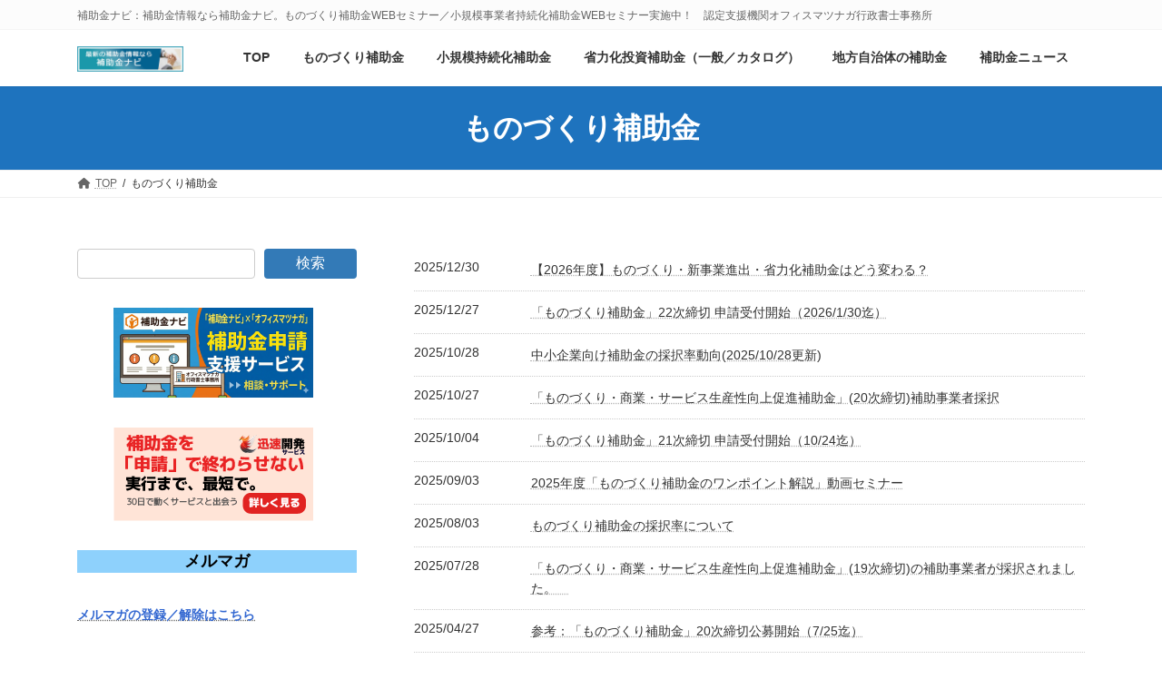

--- FILE ---
content_type: text/html; charset=UTF-8
request_url: https://hojokin-navi.com/tag/monodukuri/
body_size: 121220
content:
<!DOCTYPE html>
<html lang="ja">
<head>
<meta charset="utf-8">
<meta http-equiv="X-UA-Compatible" content="IE=edge">
<meta name="viewport" content="width=device-width, initial-scale=1">
<!-- Google tag (gtag.js) --><script async src="https://www.googletagmanager.com/gtag/js?id=G-F55L7QCJRP"></script><script>window.dataLayer = window.dataLayer || [];function gtag(){dataLayer.push(arguments);}gtag('js', new Date());gtag('config', 'G-F55L7QCJRP');gtag('config', 'UA-47448549-2');</script>
<title>ものづくり補助金 | 補助金ナビ： 2025年実施「中小企業省力化投資補助金」「ものづくり補助金」「小規模事業者持続化補助金」「ＩＴ導入補助金」（令和6年度補正予算）等に関する情報のご提供。ものづくり補助金／小規模事業者持続化補助金WEBセミナー実施中！　補助金のことなら補助金ナビへ！</title>
<meta name='robots' content='max-image-preview:large' />
<link rel="alternate" type="application/rss+xml" title="補助金ナビ： 2025年実施「中小企業省力化投資補助金」「ものづくり補助金」「小規模事業者持続化補助金」「ＩＴ導入補助金」（令和6年度補正予算）等に関する情報のご提供。ものづくり補助金／小規模事業者持続化補助金WEBセミナー実施中！　補助金のことなら補助金ナビへ！ &raquo; フィード" href="https://hojokin-navi.com/feed/" />
<link rel="alternate" type="application/rss+xml" title="補助金ナビ： 2025年実施「中小企業省力化投資補助金」「ものづくり補助金」「小規模事業者持続化補助金」「ＩＴ導入補助金」（令和6年度補正予算）等に関する情報のご提供。ものづくり補助金／小規模事業者持続化補助金WEBセミナー実施中！　補助金のことなら補助金ナビへ！ &raquo; コメントフィード" href="https://hojokin-navi.com/comments/feed/" />
<link rel="alternate" type="application/rss+xml" title="補助金ナビ： 2025年実施「中小企業省力化投資補助金」「ものづくり補助金」「小規模事業者持続化補助金」「ＩＴ導入補助金」（令和6年度補正予算）等に関する情報のご提供。ものづくり補助金／小規模事業者持続化補助金WEBセミナー実施中！　補助金のことなら補助金ナビへ！ &raquo; ものづくり補助金 タグのフィード" href="https://hojokin-navi.com/tag/monodukuri/feed/" />
<meta name="description" content="ものづくり補助金 について 補助金ナビ： 2025年実施「中小企業省力化投資補助金」「ものづくり補助金」「小規模事業者持続化補助金」「ＩＴ導入補助金」（令和6年度補正予算）等に関する情報のご提供。ものづくり補助金／小規模事業者持続化補助金WEBセミナー実施中！　補助金のことなら補助金ナビへ！ 補助金ナビ：補助金情報なら補助金ナビ。ものづくり補助金WEBセミナー／小規模事業者持続化補助金WEBセミナー実施中！　認定支援機関オフィスマツナガ行政書士事務所" /><!-- hojokin-navi.com is managing ads with Advanced Ads 2.0.14 – https://wpadvancedads.com/ --><script id="hojok-ready">
			window.advanced_ads_ready=function(e,a){a=a||"complete";var d=function(e){return"interactive"===a?"loading"!==e:"complete"===e};d(document.readyState)?e():document.addEventListener("readystatechange",(function(a){d(a.target.readyState)&&e()}),{once:"interactive"===a})},window.advanced_ads_ready_queue=window.advanced_ads_ready_queue||[];		</script>
		<style id='wp-img-auto-sizes-contain-inline-css' type='text/css'>
img:is([sizes=auto i],[sizes^="auto," i]){contain-intrinsic-size:3000px 1500px}
/*# sourceURL=wp-img-auto-sizes-contain-inline-css */
</style>
<link rel='preload' id='vkExUnit_common_style-css-preload' href='https://hojokin-navi.com/wp-content/plugins/vk-all-in-one-expansion-unit/assets/css/vkExUnit_style.css?ver=9.112.4.0' as='style' onload="this.onload=null;this.rel='stylesheet'"/>
<link rel='stylesheet' id='vkExUnit_common_style-css' href='https://hojokin-navi.com/wp-content/plugins/vk-all-in-one-expansion-unit/assets/css/vkExUnit_style.css?ver=9.112.4.0' media='print' onload="this.media='all'; this.onload=null;">
<style id='vkExUnit_common_style-inline-css' type='text/css'>
:root {--ver_page_top_button_url:url(https://hojokin-navi.com/wp-content/plugins/vk-all-in-one-expansion-unit/assets/images/to-top-btn-icon.svg);}@font-face {font-weight: normal;font-style: normal;font-family: "vk_sns";src: url("https://hojokin-navi.com/wp-content/plugins/vk-all-in-one-expansion-unit/inc/sns/icons/fonts/vk_sns.eot?-bq20cj");src: url("https://hojokin-navi.com/wp-content/plugins/vk-all-in-one-expansion-unit/inc/sns/icons/fonts/vk_sns.eot?#iefix-bq20cj") format("embedded-opentype"),url("https://hojokin-navi.com/wp-content/plugins/vk-all-in-one-expansion-unit/inc/sns/icons/fonts/vk_sns.woff?-bq20cj") format("woff"),url("https://hojokin-navi.com/wp-content/plugins/vk-all-in-one-expansion-unit/inc/sns/icons/fonts/vk_sns.ttf?-bq20cj") format("truetype"),url("https://hojokin-navi.com/wp-content/plugins/vk-all-in-one-expansion-unit/inc/sns/icons/fonts/vk_sns.svg?-bq20cj#vk_sns") format("svg");}
.veu_promotion-alert__content--text {border: 1px solid rgba(0,0,0,0.125);padding: 0.5em 1em;border-radius: var(--vk-size-radius);margin-bottom: var(--vk-margin-block-bottom);font-size: 0.875rem;}/* Alert Content部分に段落タグを入れた場合に最後の段落の余白を0にする */.veu_promotion-alert__content--text p:last-of-type{margin-bottom:0;margin-top: 0;}
/*# sourceURL=vkExUnit_common_style-inline-css */
</style>
<link rel='stylesheet' id='vk-header-top-css' href='https://hojokin-navi.com/wp-content/plugins/lightning-g3-pro-unit/inc/header-top/package/css/header-top.css?ver=0.1.1' type='text/css' media='all' />
<style id='vk-header-top-inline-css' type='text/css'>
/* Header Top */.header-top{background-color:#fcfcfc;border-bottom: 1px solid #f5f5f5;}
/*# sourceURL=vk-header-top-inline-css */
</style>
<style id='wp-emoji-styles-inline-css' type='text/css'>

	img.wp-smiley, img.emoji {
		display: inline !important;
		border: none !important;
		box-shadow: none !important;
		height: 1em !important;
		width: 1em !important;
		margin: 0 0.07em !important;
		vertical-align: -0.1em !important;
		background: none !important;
		padding: 0 !important;
	}
/*# sourceURL=wp-emoji-styles-inline-css */
</style>
<style id='wp-block-library-inline-css' type='text/css'>
:root{--wp-block-synced-color:#7a00df;--wp-block-synced-color--rgb:122,0,223;--wp-bound-block-color:var(--wp-block-synced-color);--wp-editor-canvas-background:#ddd;--wp-admin-theme-color:#007cba;--wp-admin-theme-color--rgb:0,124,186;--wp-admin-theme-color-darker-10:#006ba1;--wp-admin-theme-color-darker-10--rgb:0,107,160.5;--wp-admin-theme-color-darker-20:#005a87;--wp-admin-theme-color-darker-20--rgb:0,90,135;--wp-admin-border-width-focus:2px}@media (min-resolution:192dpi){:root{--wp-admin-border-width-focus:1.5px}}.wp-element-button{cursor:pointer}:root .has-very-light-gray-background-color{background-color:#eee}:root .has-very-dark-gray-background-color{background-color:#313131}:root .has-very-light-gray-color{color:#eee}:root .has-very-dark-gray-color{color:#313131}:root .has-vivid-green-cyan-to-vivid-cyan-blue-gradient-background{background:linear-gradient(135deg,#00d084,#0693e3)}:root .has-purple-crush-gradient-background{background:linear-gradient(135deg,#34e2e4,#4721fb 50%,#ab1dfe)}:root .has-hazy-dawn-gradient-background{background:linear-gradient(135deg,#faaca8,#dad0ec)}:root .has-subdued-olive-gradient-background{background:linear-gradient(135deg,#fafae1,#67a671)}:root .has-atomic-cream-gradient-background{background:linear-gradient(135deg,#fdd79a,#004a59)}:root .has-nightshade-gradient-background{background:linear-gradient(135deg,#330968,#31cdcf)}:root .has-midnight-gradient-background{background:linear-gradient(135deg,#020381,#2874fc)}:root{--wp--preset--font-size--normal:16px;--wp--preset--font-size--huge:42px}.has-regular-font-size{font-size:1em}.has-larger-font-size{font-size:2.625em}.has-normal-font-size{font-size:var(--wp--preset--font-size--normal)}.has-huge-font-size{font-size:var(--wp--preset--font-size--huge)}.has-text-align-center{text-align:center}.has-text-align-left{text-align:left}.has-text-align-right{text-align:right}.has-fit-text{white-space:nowrap!important}#end-resizable-editor-section{display:none}.aligncenter{clear:both}.items-justified-left{justify-content:flex-start}.items-justified-center{justify-content:center}.items-justified-right{justify-content:flex-end}.items-justified-space-between{justify-content:space-between}.screen-reader-text{border:0;clip-path:inset(50%);height:1px;margin:-1px;overflow:hidden;padding:0;position:absolute;width:1px;word-wrap:normal!important}.screen-reader-text:focus{background-color:#ddd;clip-path:none;color:#444;display:block;font-size:1em;height:auto;left:5px;line-height:normal;padding:15px 23px 14px;text-decoration:none;top:5px;width:auto;z-index:100000}html :where(.has-border-color){border-style:solid}html :where([style*=border-top-color]){border-top-style:solid}html :where([style*=border-right-color]){border-right-style:solid}html :where([style*=border-bottom-color]){border-bottom-style:solid}html :where([style*=border-left-color]){border-left-style:solid}html :where([style*=border-width]){border-style:solid}html :where([style*=border-top-width]){border-top-style:solid}html :where([style*=border-right-width]){border-right-style:solid}html :where([style*=border-bottom-width]){border-bottom-style:solid}html :where([style*=border-left-width]){border-left-style:solid}html :where(img[class*=wp-image-]){height:auto;max-width:100%}:where(figure){margin:0 0 1em}html :where(.is-position-sticky){--wp-admin--admin-bar--position-offset:var(--wp-admin--admin-bar--height,0px)}@media screen and (max-width:600px){html :where(.is-position-sticky){--wp-admin--admin-bar--position-offset:0px}}
.vk-cols--reverse{flex-direction:row-reverse}.vk-cols--hasbtn{margin-bottom:0}.vk-cols--hasbtn>.row>.vk_gridColumn_item,.vk-cols--hasbtn>.wp-block-column{position:relative;padding-bottom:3em}.vk-cols--hasbtn>.row>.vk_gridColumn_item>.wp-block-buttons,.vk-cols--hasbtn>.row>.vk_gridColumn_item>.vk_button,.vk-cols--hasbtn>.wp-block-column>.wp-block-buttons,.vk-cols--hasbtn>.wp-block-column>.vk_button{position:absolute;bottom:0;width:100%}.vk-cols--fit.wp-block-columns{gap:0}.vk-cols--fit.wp-block-columns,.vk-cols--fit.wp-block-columns:not(.is-not-stacked-on-mobile){margin-top:0;margin-bottom:0;justify-content:space-between}.vk-cols--fit.wp-block-columns>.wp-block-column *:last-child,.vk-cols--fit.wp-block-columns:not(.is-not-stacked-on-mobile)>.wp-block-column *:last-child{margin-bottom:0}.vk-cols--fit.wp-block-columns>.wp-block-column>.wp-block-cover,.vk-cols--fit.wp-block-columns:not(.is-not-stacked-on-mobile)>.wp-block-column>.wp-block-cover{margin-top:0}.vk-cols--fit.wp-block-columns.has-background,.vk-cols--fit.wp-block-columns:not(.is-not-stacked-on-mobile).has-background{padding:0}@media(max-width: 599px){.vk-cols--fit.wp-block-columns:not(.has-background)>.wp-block-column:not(.has-background),.vk-cols--fit.wp-block-columns:not(.is-not-stacked-on-mobile):not(.has-background)>.wp-block-column:not(.has-background){padding-left:0 !important;padding-right:0 !important}}@media(min-width: 782px){.vk-cols--fit.wp-block-columns .block-editor-block-list__block.wp-block-column:not(:first-child),.vk-cols--fit.wp-block-columns>.wp-block-column:not(:first-child),.vk-cols--fit.wp-block-columns:not(.is-not-stacked-on-mobile) .block-editor-block-list__block.wp-block-column:not(:first-child),.vk-cols--fit.wp-block-columns:not(.is-not-stacked-on-mobile)>.wp-block-column:not(:first-child){margin-left:0}}@media(min-width: 600px)and (max-width: 781px){.vk-cols--fit.wp-block-columns .wp-block-column:nth-child(2n),.vk-cols--fit.wp-block-columns:not(.is-not-stacked-on-mobile) .wp-block-column:nth-child(2n){margin-left:0}.vk-cols--fit.wp-block-columns .wp-block-column:not(:only-child),.vk-cols--fit.wp-block-columns:not(.is-not-stacked-on-mobile) .wp-block-column:not(:only-child){flex-basis:50% !important}}.vk-cols--fit--gap1.wp-block-columns{gap:1px}@media(min-width: 600px)and (max-width: 781px){.vk-cols--fit--gap1.wp-block-columns .wp-block-column:not(:only-child){flex-basis:calc(50% - 1px) !important}}.vk-cols--fit.vk-cols--grid>.block-editor-block-list__block,.vk-cols--fit.vk-cols--grid>.wp-block-column,.vk-cols--fit.vk-cols--grid:not(.is-not-stacked-on-mobile)>.block-editor-block-list__block,.vk-cols--fit.vk-cols--grid:not(.is-not-stacked-on-mobile)>.wp-block-column{flex-basis:50%;box-sizing:border-box}@media(max-width: 599px){.vk-cols--fit.vk-cols--grid.vk-cols--grid--alignfull>.wp-block-column:nth-child(2)>.wp-block-cover,.vk-cols--fit.vk-cols--grid.vk-cols--grid--alignfull>.wp-block-column:nth-child(2)>.vk_outer,.vk-cols--fit.vk-cols--grid:not(.is-not-stacked-on-mobile).vk-cols--grid--alignfull>.wp-block-column:nth-child(2)>.wp-block-cover,.vk-cols--fit.vk-cols--grid:not(.is-not-stacked-on-mobile).vk-cols--grid--alignfull>.wp-block-column:nth-child(2)>.vk_outer{width:100vw;margin-right:calc((100% - 100vw)/2);margin-left:calc((100% - 100vw)/2)}}@media(min-width: 600px){.vk-cols--fit.vk-cols--grid.vk-cols--grid--alignfull>.wp-block-column:nth-child(2)>.wp-block-cover,.vk-cols--fit.vk-cols--grid.vk-cols--grid--alignfull>.wp-block-column:nth-child(2)>.vk_outer,.vk-cols--fit.vk-cols--grid:not(.is-not-stacked-on-mobile).vk-cols--grid--alignfull>.wp-block-column:nth-child(2)>.wp-block-cover,.vk-cols--fit.vk-cols--grid:not(.is-not-stacked-on-mobile).vk-cols--grid--alignfull>.wp-block-column:nth-child(2)>.vk_outer{margin-right:calc(100% - 50vw);width:50vw}}@media(min-width: 600px){.vk-cols--fit.vk-cols--grid.vk-cols--grid--alignfull.vk-cols--reverse>.wp-block-column,.vk-cols--fit.vk-cols--grid:not(.is-not-stacked-on-mobile).vk-cols--grid--alignfull.vk-cols--reverse>.wp-block-column{margin-left:0;margin-right:0}.vk-cols--fit.vk-cols--grid.vk-cols--grid--alignfull.vk-cols--reverse>.wp-block-column:nth-child(2)>.wp-block-cover,.vk-cols--fit.vk-cols--grid.vk-cols--grid--alignfull.vk-cols--reverse>.wp-block-column:nth-child(2)>.vk_outer,.vk-cols--fit.vk-cols--grid:not(.is-not-stacked-on-mobile).vk-cols--grid--alignfull.vk-cols--reverse>.wp-block-column:nth-child(2)>.wp-block-cover,.vk-cols--fit.vk-cols--grid:not(.is-not-stacked-on-mobile).vk-cols--grid--alignfull.vk-cols--reverse>.wp-block-column:nth-child(2)>.vk_outer{margin-left:calc(100% - 50vw)}}.vk-cols--menu h2,.vk-cols--menu h3,.vk-cols--menu h4,.vk-cols--menu h5{margin-bottom:.2em;text-shadow:#000 0 0 10px}.vk-cols--menu h2:first-child,.vk-cols--menu h3:first-child,.vk-cols--menu h4:first-child,.vk-cols--menu h5:first-child{margin-top:0}.vk-cols--menu p{margin-bottom:1rem;text-shadow:#000 0 0 10px}.vk-cols--menu .wp-block-cover__inner-container:last-child{margin-bottom:0}.vk-cols--fitbnrs .wp-block-column .wp-block-cover:hover img{filter:unset}.vk-cols--fitbnrs .wp-block-column .wp-block-cover:hover{background-color:unset}.vk-cols--fitbnrs .wp-block-column .wp-block-cover:hover .wp-block-cover__image-background{filter:unset !important}.vk-cols--fitbnrs .wp-block-cover .wp-block-cover__inner-container{position:absolute;height:100%;width:100%}.vk-cols--fitbnrs .vk_button{height:100%;margin:0}.vk-cols--fitbnrs .vk_button .vk_button_btn,.vk-cols--fitbnrs .vk_button .btn{height:100%;width:100%;border:none;box-shadow:none;background-color:unset !important;transition:unset}.vk-cols--fitbnrs .vk_button .vk_button_btn:hover,.vk-cols--fitbnrs .vk_button .btn:hover{transition:unset}.vk-cols--fitbnrs .vk_button .vk_button_btn:after,.vk-cols--fitbnrs .vk_button .btn:after{border:none}.vk-cols--fitbnrs .vk_button .vk_button_link_txt{width:100%;position:absolute;top:50%;left:50%;transform:translateY(-50%) translateX(-50%);font-size:2rem;text-shadow:#000 0 0 10px}.vk-cols--fitbnrs .vk_button .vk_button_link_subCaption{width:100%;position:absolute;top:calc(50% + 2.2em);left:50%;transform:translateY(-50%) translateX(-50%);text-shadow:#000 0 0 10px}@media(min-width: 992px){.vk-cols--media.wp-block-columns{gap:3rem}}.vk-fit-map figure{margin-bottom:0}.vk-fit-map iframe{position:relative;margin-bottom:0;display:block;max-height:400px;width:100vw}.vk-fit-map:is(.alignfull,.alignwide) div{max-width:100%}.vk-table--th--width25 :where(tr>*:first-child){width:25%}.vk-table--th--width30 :where(tr>*:first-child){width:30%}.vk-table--th--width35 :where(tr>*:first-child){width:35%}.vk-table--th--width40 :where(tr>*:first-child){width:40%}.vk-table--th--bg-bright :where(tr>*:first-child){background-color:var(--wp--preset--color--bg-secondary, rgba(0, 0, 0, 0.05))}@media(max-width: 599px){.vk-table--mobile-block :is(th,td){width:100%;display:block}.vk-table--mobile-block.wp-block-table table :is(th,td){border-top:none}}.vk-table--width--th25 :where(tr>*:first-child){width:25%}.vk-table--width--th30 :where(tr>*:first-child){width:30%}.vk-table--width--th35 :where(tr>*:first-child){width:35%}.vk-table--width--th40 :where(tr>*:first-child){width:40%}.no-margin{margin:0}@media(max-width: 599px){.wp-block-image.vk-aligncenter--mobile>.alignright{float:none;margin-left:auto;margin-right:auto}.vk-no-padding-horizontal--mobile{padding-left:0 !important;padding-right:0 !important}}
/* VK Color Palettes */:root{ --wp--preset--color--vk-color-primary:#337ab7}/* --vk-color-primary is deprecated. */:root{ --vk-color-primary: var(--wp--preset--color--vk-color-primary);}:root{ --wp--preset--color--vk-color-primary-dark:#296292}/* --vk-color-primary-dark is deprecated. */:root{ --vk-color-primary-dark: var(--wp--preset--color--vk-color-primary-dark);}:root{ --wp--preset--color--vk-color-primary-vivid:#3886c9}/* --vk-color-primary-vivid is deprecated. */:root{ --vk-color-primary-vivid: var(--wp--preset--color--vk-color-primary-vivid);}

/*# sourceURL=wp-block-library-inline-css */
</style><style id='wp-block-heading-inline-css' type='text/css'>
h1:where(.wp-block-heading).has-background,h2:where(.wp-block-heading).has-background,h3:where(.wp-block-heading).has-background,h4:where(.wp-block-heading).has-background,h5:where(.wp-block-heading).has-background,h6:where(.wp-block-heading).has-background{padding:1.25em 2.375em}h1.has-text-align-left[style*=writing-mode]:where([style*=vertical-lr]),h1.has-text-align-right[style*=writing-mode]:where([style*=vertical-rl]),h2.has-text-align-left[style*=writing-mode]:where([style*=vertical-lr]),h2.has-text-align-right[style*=writing-mode]:where([style*=vertical-rl]),h3.has-text-align-left[style*=writing-mode]:where([style*=vertical-lr]),h3.has-text-align-right[style*=writing-mode]:where([style*=vertical-rl]),h4.has-text-align-left[style*=writing-mode]:where([style*=vertical-lr]),h4.has-text-align-right[style*=writing-mode]:where([style*=vertical-rl]),h5.has-text-align-left[style*=writing-mode]:where([style*=vertical-lr]),h5.has-text-align-right[style*=writing-mode]:where([style*=vertical-rl]),h6.has-text-align-left[style*=writing-mode]:where([style*=vertical-lr]),h6.has-text-align-right[style*=writing-mode]:where([style*=vertical-rl]){rotate:180deg}
/*# sourceURL=https://hojokin-navi.com/wp-includes/blocks/heading/style.min.css */
</style>
<style id='wp-block-image-inline-css' type='text/css'>
.wp-block-image>a,.wp-block-image>figure>a{display:inline-block}.wp-block-image img{box-sizing:border-box;height:auto;max-width:100%;vertical-align:bottom}@media not (prefers-reduced-motion){.wp-block-image img.hide{visibility:hidden}.wp-block-image img.show{animation:show-content-image .4s}}.wp-block-image[style*=border-radius] img,.wp-block-image[style*=border-radius]>a{border-radius:inherit}.wp-block-image.has-custom-border img{box-sizing:border-box}.wp-block-image.aligncenter{text-align:center}.wp-block-image.alignfull>a,.wp-block-image.alignwide>a{width:100%}.wp-block-image.alignfull img,.wp-block-image.alignwide img{height:auto;width:100%}.wp-block-image .aligncenter,.wp-block-image .alignleft,.wp-block-image .alignright,.wp-block-image.aligncenter,.wp-block-image.alignleft,.wp-block-image.alignright{display:table}.wp-block-image .aligncenter>figcaption,.wp-block-image .alignleft>figcaption,.wp-block-image .alignright>figcaption,.wp-block-image.aligncenter>figcaption,.wp-block-image.alignleft>figcaption,.wp-block-image.alignright>figcaption{caption-side:bottom;display:table-caption}.wp-block-image .alignleft{float:left;margin:.5em 1em .5em 0}.wp-block-image .alignright{float:right;margin:.5em 0 .5em 1em}.wp-block-image .aligncenter{margin-left:auto;margin-right:auto}.wp-block-image :where(figcaption){margin-bottom:1em;margin-top:.5em}.wp-block-image.is-style-circle-mask img{border-radius:9999px}@supports ((-webkit-mask-image:none) or (mask-image:none)) or (-webkit-mask-image:none){.wp-block-image.is-style-circle-mask img{border-radius:0;-webkit-mask-image:url('data:image/svg+xml;utf8,<svg viewBox="0 0 100 100" xmlns="http://www.w3.org/2000/svg"><circle cx="50" cy="50" r="50"/></svg>');mask-image:url('data:image/svg+xml;utf8,<svg viewBox="0 0 100 100" xmlns="http://www.w3.org/2000/svg"><circle cx="50" cy="50" r="50"/></svg>');mask-mode:alpha;-webkit-mask-position:center;mask-position:center;-webkit-mask-repeat:no-repeat;mask-repeat:no-repeat;-webkit-mask-size:contain;mask-size:contain}}:root :where(.wp-block-image.is-style-rounded img,.wp-block-image .is-style-rounded img){border-radius:9999px}.wp-block-image figure{margin:0}.wp-lightbox-container{display:flex;flex-direction:column;position:relative}.wp-lightbox-container img{cursor:zoom-in}.wp-lightbox-container img:hover+button{opacity:1}.wp-lightbox-container button{align-items:center;backdrop-filter:blur(16px) saturate(180%);background-color:#5a5a5a40;border:none;border-radius:4px;cursor:zoom-in;display:flex;height:20px;justify-content:center;opacity:0;padding:0;position:absolute;right:16px;text-align:center;top:16px;width:20px;z-index:100}@media not (prefers-reduced-motion){.wp-lightbox-container button{transition:opacity .2s ease}}.wp-lightbox-container button:focus-visible{outline:3px auto #5a5a5a40;outline:3px auto -webkit-focus-ring-color;outline-offset:3px}.wp-lightbox-container button:hover{cursor:pointer;opacity:1}.wp-lightbox-container button:focus{opacity:1}.wp-lightbox-container button:focus,.wp-lightbox-container button:hover,.wp-lightbox-container button:not(:hover):not(:active):not(.has-background){background-color:#5a5a5a40;border:none}.wp-lightbox-overlay{box-sizing:border-box;cursor:zoom-out;height:100vh;left:0;overflow:hidden;position:fixed;top:0;visibility:hidden;width:100%;z-index:100000}.wp-lightbox-overlay .close-button{align-items:center;cursor:pointer;display:flex;justify-content:center;min-height:40px;min-width:40px;padding:0;position:absolute;right:calc(env(safe-area-inset-right) + 16px);top:calc(env(safe-area-inset-top) + 16px);z-index:5000000}.wp-lightbox-overlay .close-button:focus,.wp-lightbox-overlay .close-button:hover,.wp-lightbox-overlay .close-button:not(:hover):not(:active):not(.has-background){background:none;border:none}.wp-lightbox-overlay .lightbox-image-container{height:var(--wp--lightbox-container-height);left:50%;overflow:hidden;position:absolute;top:50%;transform:translate(-50%,-50%);transform-origin:top left;width:var(--wp--lightbox-container-width);z-index:9999999999}.wp-lightbox-overlay .wp-block-image{align-items:center;box-sizing:border-box;display:flex;height:100%;justify-content:center;margin:0;position:relative;transform-origin:0 0;width:100%;z-index:3000000}.wp-lightbox-overlay .wp-block-image img{height:var(--wp--lightbox-image-height);min-height:var(--wp--lightbox-image-height);min-width:var(--wp--lightbox-image-width);width:var(--wp--lightbox-image-width)}.wp-lightbox-overlay .wp-block-image figcaption{display:none}.wp-lightbox-overlay button{background:none;border:none}.wp-lightbox-overlay .scrim{background-color:#fff;height:100%;opacity:.9;position:absolute;width:100%;z-index:2000000}.wp-lightbox-overlay.active{visibility:visible}@media not (prefers-reduced-motion){.wp-lightbox-overlay.active{animation:turn-on-visibility .25s both}.wp-lightbox-overlay.active img{animation:turn-on-visibility .35s both}.wp-lightbox-overlay.show-closing-animation:not(.active){animation:turn-off-visibility .35s both}.wp-lightbox-overlay.show-closing-animation:not(.active) img{animation:turn-off-visibility .25s both}.wp-lightbox-overlay.zoom.active{animation:none;opacity:1;visibility:visible}.wp-lightbox-overlay.zoom.active .lightbox-image-container{animation:lightbox-zoom-in .4s}.wp-lightbox-overlay.zoom.active .lightbox-image-container img{animation:none}.wp-lightbox-overlay.zoom.active .scrim{animation:turn-on-visibility .4s forwards}.wp-lightbox-overlay.zoom.show-closing-animation:not(.active){animation:none}.wp-lightbox-overlay.zoom.show-closing-animation:not(.active) .lightbox-image-container{animation:lightbox-zoom-out .4s}.wp-lightbox-overlay.zoom.show-closing-animation:not(.active) .lightbox-image-container img{animation:none}.wp-lightbox-overlay.zoom.show-closing-animation:not(.active) .scrim{animation:turn-off-visibility .4s forwards}}@keyframes show-content-image{0%{visibility:hidden}99%{visibility:hidden}to{visibility:visible}}@keyframes turn-on-visibility{0%{opacity:0}to{opacity:1}}@keyframes turn-off-visibility{0%{opacity:1;visibility:visible}99%{opacity:0;visibility:visible}to{opacity:0;visibility:hidden}}@keyframes lightbox-zoom-in{0%{transform:translate(calc((-100vw + var(--wp--lightbox-scrollbar-width))/2 + var(--wp--lightbox-initial-left-position)),calc(-50vh + var(--wp--lightbox-initial-top-position))) scale(var(--wp--lightbox-scale))}to{transform:translate(-50%,-50%) scale(1)}}@keyframes lightbox-zoom-out{0%{transform:translate(-50%,-50%) scale(1);visibility:visible}99%{visibility:visible}to{transform:translate(calc((-100vw + var(--wp--lightbox-scrollbar-width))/2 + var(--wp--lightbox-initial-left-position)),calc(-50vh + var(--wp--lightbox-initial-top-position))) scale(var(--wp--lightbox-scale));visibility:hidden}}
/*# sourceURL=https://hojokin-navi.com/wp-includes/blocks/image/style.min.css */
</style>
<style id='wp-block-search-inline-css' type='text/css'>
.wp-block-search__button{margin-left:10px;word-break:normal}.wp-block-search__button.has-icon{line-height:0}.wp-block-search__button svg{height:1.25em;min-height:24px;min-width:24px;width:1.25em;fill:currentColor;vertical-align:text-bottom}:where(.wp-block-search__button){border:1px solid #ccc;padding:6px 10px}.wp-block-search__inside-wrapper{display:flex;flex:auto;flex-wrap:nowrap;max-width:100%}.wp-block-search__label{width:100%}.wp-block-search.wp-block-search__button-only .wp-block-search__button{box-sizing:border-box;display:flex;flex-shrink:0;justify-content:center;margin-left:0;max-width:100%}.wp-block-search.wp-block-search__button-only .wp-block-search__inside-wrapper{min-width:0!important;transition-property:width}.wp-block-search.wp-block-search__button-only .wp-block-search__input{flex-basis:100%;transition-duration:.3s}.wp-block-search.wp-block-search__button-only.wp-block-search__searchfield-hidden,.wp-block-search.wp-block-search__button-only.wp-block-search__searchfield-hidden .wp-block-search__inside-wrapper{overflow:hidden}.wp-block-search.wp-block-search__button-only.wp-block-search__searchfield-hidden .wp-block-search__input{border-left-width:0!important;border-right-width:0!important;flex-basis:0;flex-grow:0;margin:0;min-width:0!important;padding-left:0!important;padding-right:0!important;width:0!important}:where(.wp-block-search__input){appearance:none;border:1px solid #949494;flex-grow:1;font-family:inherit;font-size:inherit;font-style:inherit;font-weight:inherit;letter-spacing:inherit;line-height:inherit;margin-left:0;margin-right:0;min-width:3rem;padding:8px;text-decoration:unset!important;text-transform:inherit}:where(.wp-block-search__button-inside .wp-block-search__inside-wrapper){background-color:#fff;border:1px solid #949494;box-sizing:border-box;padding:4px}:where(.wp-block-search__button-inside .wp-block-search__inside-wrapper) .wp-block-search__input{border:none;border-radius:0;padding:0 4px}:where(.wp-block-search__button-inside .wp-block-search__inside-wrapper) .wp-block-search__input:focus{outline:none}:where(.wp-block-search__button-inside .wp-block-search__inside-wrapper) :where(.wp-block-search__button){padding:4px 8px}.wp-block-search.aligncenter .wp-block-search__inside-wrapper{margin:auto}.wp-block[data-align=right] .wp-block-search.wp-block-search__button-only .wp-block-search__inside-wrapper{float:right}
/*# sourceURL=https://hojokin-navi.com/wp-includes/blocks/search/style.min.css */
</style>
<style id='wp-block-paragraph-inline-css' type='text/css'>
.is-small-text{font-size:.875em}.is-regular-text{font-size:1em}.is-large-text{font-size:2.25em}.is-larger-text{font-size:3em}.has-drop-cap:not(:focus):first-letter{float:left;font-size:8.4em;font-style:normal;font-weight:100;line-height:.68;margin:.05em .1em 0 0;text-transform:uppercase}body.rtl .has-drop-cap:not(:focus):first-letter{float:none;margin-left:.1em}p.has-drop-cap.has-background{overflow:hidden}:root :where(p.has-background){padding:1.25em 2.375em}:where(p.has-text-color:not(.has-link-color)) a{color:inherit}p.has-text-align-left[style*="writing-mode:vertical-lr"],p.has-text-align-right[style*="writing-mode:vertical-rl"]{rotate:180deg}
/*# sourceURL=https://hojokin-navi.com/wp-includes/blocks/paragraph/style.min.css */
</style>
<style id='global-styles-inline-css' type='text/css'>
:root{--wp--preset--aspect-ratio--square: 1;--wp--preset--aspect-ratio--4-3: 4/3;--wp--preset--aspect-ratio--3-4: 3/4;--wp--preset--aspect-ratio--3-2: 3/2;--wp--preset--aspect-ratio--2-3: 2/3;--wp--preset--aspect-ratio--16-9: 16/9;--wp--preset--aspect-ratio--9-16: 9/16;--wp--preset--color--black: #000000;--wp--preset--color--cyan-bluish-gray: #abb8c3;--wp--preset--color--white: #ffffff;--wp--preset--color--pale-pink: #f78da7;--wp--preset--color--vivid-red: #cf2e2e;--wp--preset--color--luminous-vivid-orange: #ff6900;--wp--preset--color--luminous-vivid-amber: #fcb900;--wp--preset--color--light-green-cyan: #7bdcb5;--wp--preset--color--vivid-green-cyan: #00d084;--wp--preset--color--pale-cyan-blue: #8ed1fc;--wp--preset--color--vivid-cyan-blue: #0693e3;--wp--preset--color--vivid-purple: #9b51e0;--wp--preset--color--vk-color-primary: #337ab7;--wp--preset--color--vk-color-primary-dark: #296292;--wp--preset--color--vk-color-primary-vivid: #3886c9;--wp--preset--gradient--vivid-cyan-blue-to-vivid-purple: linear-gradient(135deg,rgb(6,147,227) 0%,rgb(155,81,224) 100%);--wp--preset--gradient--light-green-cyan-to-vivid-green-cyan: linear-gradient(135deg,rgb(122,220,180) 0%,rgb(0,208,130) 100%);--wp--preset--gradient--luminous-vivid-amber-to-luminous-vivid-orange: linear-gradient(135deg,rgb(252,185,0) 0%,rgb(255,105,0) 100%);--wp--preset--gradient--luminous-vivid-orange-to-vivid-red: linear-gradient(135deg,rgb(255,105,0) 0%,rgb(207,46,46) 100%);--wp--preset--gradient--very-light-gray-to-cyan-bluish-gray: linear-gradient(135deg,rgb(238,238,238) 0%,rgb(169,184,195) 100%);--wp--preset--gradient--cool-to-warm-spectrum: linear-gradient(135deg,rgb(74,234,220) 0%,rgb(151,120,209) 20%,rgb(207,42,186) 40%,rgb(238,44,130) 60%,rgb(251,105,98) 80%,rgb(254,248,76) 100%);--wp--preset--gradient--blush-light-purple: linear-gradient(135deg,rgb(255,206,236) 0%,rgb(152,150,240) 100%);--wp--preset--gradient--blush-bordeaux: linear-gradient(135deg,rgb(254,205,165) 0%,rgb(254,45,45) 50%,rgb(107,0,62) 100%);--wp--preset--gradient--luminous-dusk: linear-gradient(135deg,rgb(255,203,112) 0%,rgb(199,81,192) 50%,rgb(65,88,208) 100%);--wp--preset--gradient--pale-ocean: linear-gradient(135deg,rgb(255,245,203) 0%,rgb(182,227,212) 50%,rgb(51,167,181) 100%);--wp--preset--gradient--electric-grass: linear-gradient(135deg,rgb(202,248,128) 0%,rgb(113,206,126) 100%);--wp--preset--gradient--midnight: linear-gradient(135deg,rgb(2,3,129) 0%,rgb(40,116,252) 100%);--wp--preset--gradient--vivid-green-cyan-to-vivid-cyan-blue: linear-gradient(135deg,rgba(0,208,132,1) 0%,rgba(6,147,227,1) 100%);--wp--preset--font-size--small: 0.875rem;--wp--preset--font-size--medium: 20px;--wp--preset--font-size--large: 1.5rem;--wp--preset--font-size--x-large: 42px;--wp--preset--font-size--regular: 1rem;--wp--preset--font-size--huge: 2.25rem;--wp--preset--spacing--20: 0.44rem;--wp--preset--spacing--30: var(--vk-margin-xs, 0.75rem);--wp--preset--spacing--40: var(--vk-margin-sm, 1.5rem);--wp--preset--spacing--50: var(--vk-margin-md, 2.4rem);--wp--preset--spacing--60: var(--vk-margin-lg, 4rem);--wp--preset--spacing--70: var(--vk-margin-xl, 6rem);--wp--preset--spacing--80: 5.06rem;--wp--preset--shadow--natural: 6px 6px 9px rgba(0, 0, 0, 0.2);--wp--preset--shadow--deep: 12px 12px 50px rgba(0, 0, 0, 0.4);--wp--preset--shadow--sharp: 6px 6px 0px rgba(0, 0, 0, 0.2);--wp--preset--shadow--outlined: 6px 6px 0px -3px rgb(255, 255, 255), 6px 6px rgb(0, 0, 0);--wp--preset--shadow--crisp: 6px 6px 0px rgb(0, 0, 0);}:root { --wp--style--global--content-size: calc( var(--vk-width-container) - var(--vk-width-container-padding) * 2 );--wp--style--global--wide-size: calc( var(--vk-width-container) - var(--vk-width-container-padding) * 2 + ( 100vw - ( var(--vk-width-container) - var(--vk-width-container-padding) * 2 ) ) / 2 ); }:where(body) { margin: 0; }.wp-site-blocks > .alignleft { float: left; margin-right: 2em; }.wp-site-blocks > .alignright { float: right; margin-left: 2em; }.wp-site-blocks > .aligncenter { justify-content: center; margin-left: auto; margin-right: auto; }:where(.wp-site-blocks) > * { margin-block-start: 24px; margin-block-end: 0; }:where(.wp-site-blocks) > :first-child { margin-block-start: 0; }:where(.wp-site-blocks) > :last-child { margin-block-end: 0; }:root { --wp--style--block-gap: 24px; }:root :where(.is-layout-flow) > :first-child{margin-block-start: 0;}:root :where(.is-layout-flow) > :last-child{margin-block-end: 0;}:root :where(.is-layout-flow) > *{margin-block-start: 24px;margin-block-end: 0;}:root :where(.is-layout-constrained) > :first-child{margin-block-start: 0;}:root :where(.is-layout-constrained) > :last-child{margin-block-end: 0;}:root :where(.is-layout-constrained) > *{margin-block-start: 24px;margin-block-end: 0;}:root :where(.is-layout-flex){gap: 24px;}:root :where(.is-layout-grid){gap: 24px;}.is-layout-flow > .alignleft{float: left;margin-inline-start: 0;margin-inline-end: 2em;}.is-layout-flow > .alignright{float: right;margin-inline-start: 2em;margin-inline-end: 0;}.is-layout-flow > .aligncenter{margin-left: auto !important;margin-right: auto !important;}.is-layout-constrained > .alignleft{float: left;margin-inline-start: 0;margin-inline-end: 2em;}.is-layout-constrained > .alignright{float: right;margin-inline-start: 2em;margin-inline-end: 0;}.is-layout-constrained > .aligncenter{margin-left: auto !important;margin-right: auto !important;}.is-layout-constrained > :where(:not(.alignleft):not(.alignright):not(.alignfull)){max-width: var(--wp--style--global--content-size);margin-left: auto !important;margin-right: auto !important;}.is-layout-constrained > .alignwide{max-width: var(--wp--style--global--wide-size);}body .is-layout-flex{display: flex;}.is-layout-flex{flex-wrap: wrap;align-items: center;}.is-layout-flex > :is(*, div){margin: 0;}body .is-layout-grid{display: grid;}.is-layout-grid > :is(*, div){margin: 0;}body{padding-top: 0px;padding-right: 0px;padding-bottom: 0px;padding-left: 0px;}a:where(:not(.wp-element-button)){text-decoration: underline;}:root :where(.wp-element-button, .wp-block-button__link){background-color: #32373c;border-width: 0;color: #fff;font-family: inherit;font-size: inherit;font-style: inherit;font-weight: inherit;letter-spacing: inherit;line-height: inherit;padding-top: calc(0.667em + 2px);padding-right: calc(1.333em + 2px);padding-bottom: calc(0.667em + 2px);padding-left: calc(1.333em + 2px);text-decoration: none;text-transform: inherit;}.has-black-color{color: var(--wp--preset--color--black) !important;}.has-cyan-bluish-gray-color{color: var(--wp--preset--color--cyan-bluish-gray) !important;}.has-white-color{color: var(--wp--preset--color--white) !important;}.has-pale-pink-color{color: var(--wp--preset--color--pale-pink) !important;}.has-vivid-red-color{color: var(--wp--preset--color--vivid-red) !important;}.has-luminous-vivid-orange-color{color: var(--wp--preset--color--luminous-vivid-orange) !important;}.has-luminous-vivid-amber-color{color: var(--wp--preset--color--luminous-vivid-amber) !important;}.has-light-green-cyan-color{color: var(--wp--preset--color--light-green-cyan) !important;}.has-vivid-green-cyan-color{color: var(--wp--preset--color--vivid-green-cyan) !important;}.has-pale-cyan-blue-color{color: var(--wp--preset--color--pale-cyan-blue) !important;}.has-vivid-cyan-blue-color{color: var(--wp--preset--color--vivid-cyan-blue) !important;}.has-vivid-purple-color{color: var(--wp--preset--color--vivid-purple) !important;}.has-vk-color-primary-color{color: var(--wp--preset--color--vk-color-primary) !important;}.has-vk-color-primary-dark-color{color: var(--wp--preset--color--vk-color-primary-dark) !important;}.has-vk-color-primary-vivid-color{color: var(--wp--preset--color--vk-color-primary-vivid) !important;}.has-black-background-color{background-color: var(--wp--preset--color--black) !important;}.has-cyan-bluish-gray-background-color{background-color: var(--wp--preset--color--cyan-bluish-gray) !important;}.has-white-background-color{background-color: var(--wp--preset--color--white) !important;}.has-pale-pink-background-color{background-color: var(--wp--preset--color--pale-pink) !important;}.has-vivid-red-background-color{background-color: var(--wp--preset--color--vivid-red) !important;}.has-luminous-vivid-orange-background-color{background-color: var(--wp--preset--color--luminous-vivid-orange) !important;}.has-luminous-vivid-amber-background-color{background-color: var(--wp--preset--color--luminous-vivid-amber) !important;}.has-light-green-cyan-background-color{background-color: var(--wp--preset--color--light-green-cyan) !important;}.has-vivid-green-cyan-background-color{background-color: var(--wp--preset--color--vivid-green-cyan) !important;}.has-pale-cyan-blue-background-color{background-color: var(--wp--preset--color--pale-cyan-blue) !important;}.has-vivid-cyan-blue-background-color{background-color: var(--wp--preset--color--vivid-cyan-blue) !important;}.has-vivid-purple-background-color{background-color: var(--wp--preset--color--vivid-purple) !important;}.has-vk-color-primary-background-color{background-color: var(--wp--preset--color--vk-color-primary) !important;}.has-vk-color-primary-dark-background-color{background-color: var(--wp--preset--color--vk-color-primary-dark) !important;}.has-vk-color-primary-vivid-background-color{background-color: var(--wp--preset--color--vk-color-primary-vivid) !important;}.has-black-border-color{border-color: var(--wp--preset--color--black) !important;}.has-cyan-bluish-gray-border-color{border-color: var(--wp--preset--color--cyan-bluish-gray) !important;}.has-white-border-color{border-color: var(--wp--preset--color--white) !important;}.has-pale-pink-border-color{border-color: var(--wp--preset--color--pale-pink) !important;}.has-vivid-red-border-color{border-color: var(--wp--preset--color--vivid-red) !important;}.has-luminous-vivid-orange-border-color{border-color: var(--wp--preset--color--luminous-vivid-orange) !important;}.has-luminous-vivid-amber-border-color{border-color: var(--wp--preset--color--luminous-vivid-amber) !important;}.has-light-green-cyan-border-color{border-color: var(--wp--preset--color--light-green-cyan) !important;}.has-vivid-green-cyan-border-color{border-color: var(--wp--preset--color--vivid-green-cyan) !important;}.has-pale-cyan-blue-border-color{border-color: var(--wp--preset--color--pale-cyan-blue) !important;}.has-vivid-cyan-blue-border-color{border-color: var(--wp--preset--color--vivid-cyan-blue) !important;}.has-vivid-purple-border-color{border-color: var(--wp--preset--color--vivid-purple) !important;}.has-vk-color-primary-border-color{border-color: var(--wp--preset--color--vk-color-primary) !important;}.has-vk-color-primary-dark-border-color{border-color: var(--wp--preset--color--vk-color-primary-dark) !important;}.has-vk-color-primary-vivid-border-color{border-color: var(--wp--preset--color--vk-color-primary-vivid) !important;}.has-vivid-cyan-blue-to-vivid-purple-gradient-background{background: var(--wp--preset--gradient--vivid-cyan-blue-to-vivid-purple) !important;}.has-light-green-cyan-to-vivid-green-cyan-gradient-background{background: var(--wp--preset--gradient--light-green-cyan-to-vivid-green-cyan) !important;}.has-luminous-vivid-amber-to-luminous-vivid-orange-gradient-background{background: var(--wp--preset--gradient--luminous-vivid-amber-to-luminous-vivid-orange) !important;}.has-luminous-vivid-orange-to-vivid-red-gradient-background{background: var(--wp--preset--gradient--luminous-vivid-orange-to-vivid-red) !important;}.has-very-light-gray-to-cyan-bluish-gray-gradient-background{background: var(--wp--preset--gradient--very-light-gray-to-cyan-bluish-gray) !important;}.has-cool-to-warm-spectrum-gradient-background{background: var(--wp--preset--gradient--cool-to-warm-spectrum) !important;}.has-blush-light-purple-gradient-background{background: var(--wp--preset--gradient--blush-light-purple) !important;}.has-blush-bordeaux-gradient-background{background: var(--wp--preset--gradient--blush-bordeaux) !important;}.has-luminous-dusk-gradient-background{background: var(--wp--preset--gradient--luminous-dusk) !important;}.has-pale-ocean-gradient-background{background: var(--wp--preset--gradient--pale-ocean) !important;}.has-electric-grass-gradient-background{background: var(--wp--preset--gradient--electric-grass) !important;}.has-midnight-gradient-background{background: var(--wp--preset--gradient--midnight) !important;}.has-vivid-green-cyan-to-vivid-cyan-blue-gradient-background{background: var(--wp--preset--gradient--vivid-green-cyan-to-vivid-cyan-blue) !important;}.has-small-font-size{font-size: var(--wp--preset--font-size--small) !important;}.has-medium-font-size{font-size: var(--wp--preset--font-size--medium) !important;}.has-large-font-size{font-size: var(--wp--preset--font-size--large) !important;}.has-x-large-font-size{font-size: var(--wp--preset--font-size--x-large) !important;}.has-regular-font-size{font-size: var(--wp--preset--font-size--regular) !important;}.has-huge-font-size{font-size: var(--wp--preset--font-size--huge) !important;}
/*# sourceURL=global-styles-inline-css */
</style>

<link rel='preload' id='contact-form-7-css-preload' href='https://hojokin-navi.com/wp-content/plugins/contact-form-7/includes/css/styles.css?ver=6.1.4' as='style' onload="this.onload=null;this.rel='stylesheet'"/>
<link rel='stylesheet' id='contact-form-7-css' href='https://hojokin-navi.com/wp-content/plugins/contact-form-7/includes/css/styles.css?ver=6.1.4' media='print' onload="this.media='all'; this.onload=null;">
<link rel='preload' id='toc-screen-css-preload' href='https://hojokin-navi.com/wp-content/plugins/table-of-contents-plus/screen.min.css?ver=2411.1' as='style' onload="this.onload=null;this.rel='stylesheet'"/>
<link rel='stylesheet' id='toc-screen-css' href='https://hojokin-navi.com/wp-content/plugins/table-of-contents-plus/screen.min.css?ver=2411.1' media='print' onload="this.media='all'; this.onload=null;">
<link rel='stylesheet' id='vk-swiper-style-css' href='https://hojokin-navi.com/wp-content/plugins/vk-blocks-pro/vendor/vektor-inc/vk-swiper/src/assets/css/swiper-bundle.min.css?ver=11.0.2' type='text/css' media='all' />
<link rel='stylesheet' id='lightning-common-style-css' href='https://hojokin-navi.com/wp-content/themes/lightning/_g3/assets/css/style-theme-json.css?ver=15.32.4' type='text/css' media='all' />
<style id='lightning-common-style-inline-css' type='text/css'>
/* Lightning */:root {--vk-color-primary:#337ab7;--vk-color-primary-dark:#296292;--vk-color-primary-vivid:#3886c9;--g_nav_main_acc_icon_open_url:url(https://hojokin-navi.com/wp-content/themes/lightning/_g3/inc/vk-mobile-nav/package/images/vk-menu-acc-icon-open-black.svg);--g_nav_main_acc_icon_close_url: url(https://hojokin-navi.com/wp-content/themes/lightning/_g3/inc/vk-mobile-nav/package/images/vk-menu-close-black.svg);--g_nav_sub_acc_icon_open_url: url(https://hojokin-navi.com/wp-content/themes/lightning/_g3/inc/vk-mobile-nav/package/images/vk-menu-acc-icon-open-white.svg);--g_nav_sub_acc_icon_close_url: url(https://hojokin-navi.com/wp-content/themes/lightning/_g3/inc/vk-mobile-nav/package/images/vk-menu-close-white.svg);}
:root{--swiper-navigation-color: #fff;}
:root {}.main-section {--vk-color-text-link: #3267d1;--vk-color-text-link-hover: #7072bf;}
/* vk-mobile-nav */:root {--vk-mobile-nav-menu-btn-bg-src: url("https://hojokin-navi.com/wp-content/themes/lightning/_g3/inc/vk-mobile-nav/package/images/vk-menu-btn-black.svg");--vk-mobile-nav-menu-btn-close-bg-src: url("https://hojokin-navi.com/wp-content/themes/lightning/_g3/inc/vk-mobile-nav/package/images/vk-menu-close-black.svg");--vk-menu-acc-icon-open-black-bg-src: url("https://hojokin-navi.com/wp-content/themes/lightning/_g3/inc/vk-mobile-nav/package/images/vk-menu-acc-icon-open-black.svg");--vk-menu-acc-icon-open-white-bg-src: url("https://hojokin-navi.com/wp-content/themes/lightning/_g3/inc/vk-mobile-nav/package/images/vk-menu-acc-icon-open-white.svg");--vk-menu-acc-icon-close-black-bg-src: url("https://hojokin-navi.com/wp-content/themes/lightning/_g3/inc/vk-mobile-nav/package/images/vk-menu-close-black.svg");--vk-menu-acc-icon-close-white-bg-src: url("https://hojokin-navi.com/wp-content/themes/lightning/_g3/inc/vk-mobile-nav/package/images/vk-menu-close-white.svg");}
/*# sourceURL=lightning-common-style-inline-css */
</style>
<link rel='stylesheet' id='lightning-design-style-css' href='https://hojokin-navi.com/wp-content/themes/lightning/_g3/design-skin/origin3/css/style.css?ver=15.32.4' type='text/css' media='all' />
<style id='lightning-design-style-inline-css' type='text/css'>
.tagcloud a:before { font-family: "Font Awesome 5 Free";content: "\f02b";font-weight: bold; }
/* Font switch */.site-header .site-header-logo{ font-family:"メイリオ",Meiryo,"ヒラギノ角ゴ ProN W3", Hiragino Kaku Gothic ProN,sans-serif;font-display: swap;}.global-nav{ font-family:"メイリオ",Meiryo,"ヒラギノ角ゴ ProN W3", Hiragino Kaku Gothic ProN,sans-serif;font-display: swap;}h1,h2,h3,h4,h5,h6,.page-header-title{ font-family:"メイリオ",Meiryo,"ヒラギノ角ゴ ProN W3", Hiragino Kaku Gothic ProN,sans-serif;font-display: swap;}body{ font-family:"メイリオ",Meiryo,"ヒラギノ角ゴ ProN W3", Hiragino Kaku Gothic ProN,sans-serif;font-display: swap;}
.vk-campaign-text{color:#fff;background-color:#dd9933;}.vk-campaign-text_btn,.vk-campaign-text_btn:link,.vk-campaign-text_btn:visited,.vk-campaign-text_btn:focus,.vk-campaign-text_btn:active{background:#fff;color:#4c4c4c;}a.vk-campaign-text_btn:hover{background:#eab010;color:#fff;}.vk-campaign-text_link,.vk-campaign-text_link:link,.vk-campaign-text_link:hover,.vk-campaign-text_link:visited,.vk-campaign-text_link:active,.vk-campaign-text_link:focus{color:#fff;}
/* page header */.page-header{ position:relative;color:#fff;min-height:1rem;}.page-header::before{content:"";position:absolute;top:0;left:0;background-color:#1e73be;opacity:1;width:100%;height:100%;}
.site-footer {background-color:#000;color:#ccc;}.site-footer {
						--vk-color-text-body: #ccc;
						--vk-color-text-link: #ccc;
						--vk-color-text-link-hover: #ccc;
					}.site-footer {
								--vk-color-border: rgba(255, 255, 255, 0.2);
								--vk-color-border-hr: rgba(255, 255, 255, 0.1);
								--vk-color-border-image: rgba(70, 70, 70, 0.9);
								--vk-color-text-meta: rgba( 255,255,255,0.6);
								--vk-color-text-light: rgba( 255,255,255,0.6);
								--vk-color-border-light: rgba( 255,255,255,0.1);
								--vk-color-border-zuru: rgba(0, 0, 0, 0.2);
								--vk-color-bg-accent: rgba( 255,255,255,0.07);
								--vk-color-accent-bg: rgba( 255,255,255,0.05);
							}
							
/*# sourceURL=lightning-design-style-inline-css */
</style>
<link rel='preload' id='vk-blog-card-css-preload' href='https://hojokin-navi.com/wp-content/themes/lightning/_g3/inc/vk-wp-oembed-blog-card/package/css/blog-card.css?ver=6.9' as='style' onload="this.onload=null;this.rel='stylesheet'"/>
<link rel='stylesheet' id='vk-blog-card-css' href='https://hojokin-navi.com/wp-content/themes/lightning/_g3/inc/vk-wp-oembed-blog-card/package/css/blog-card.css?ver=6.9' media='print' onload="this.media='all'; this.onload=null;">
<link rel='preload' id='veu-cta-css-preload' href='https://hojokin-navi.com/wp-content/plugins/vk-all-in-one-expansion-unit/inc/call-to-action/package/assets/css/style.css?ver=9.112.4.0' as='style' onload="this.onload=null;this.rel='stylesheet'"/>
<link rel='stylesheet' id='veu-cta-css' href='https://hojokin-navi.com/wp-content/plugins/vk-all-in-one-expansion-unit/inc/call-to-action/package/assets/css/style.css?ver=9.112.4.0' media='print' onload="this.media='all'; this.onload=null;">
<link rel='stylesheet' id='vk-blocks-build-css-css' href='https://hojokin-navi.com/wp-content/plugins/vk-blocks-pro/build/block-build.css?ver=1.115.0.0' type='text/css' media='all' />
<style id='vk-blocks-build-css-inline-css' type='text/css'>
.vk-format--1{ background-color:#9acd32 !important; display: inline; padding:3px .6em border-radius: 5px; color: #fff;}.vk-format-underline-red{text-decoration:underline;text-decoration-color : #ff0000;}.vk-format-underline-black{text-decoration:underline;text-decoration-color : #000000;}

	:root {
		--vk_image-mask-circle: url(https://hojokin-navi.com/wp-content/plugins/vk-blocks-pro/inc/vk-blocks/images/circle.svg);
		--vk_image-mask-wave01: url(https://hojokin-navi.com/wp-content/plugins/vk-blocks-pro/inc/vk-blocks/images/wave01.svg);
		--vk_image-mask-wave02: url(https://hojokin-navi.com/wp-content/plugins/vk-blocks-pro/inc/vk-blocks/images/wave02.svg);
		--vk_image-mask-wave03: url(https://hojokin-navi.com/wp-content/plugins/vk-blocks-pro/inc/vk-blocks/images/wave03.svg);
		--vk_image-mask-wave04: url(https://hojokin-navi.com/wp-content/plugins/vk-blocks-pro/inc/vk-blocks/images/wave04.svg);
	}
	

	:root {

		--vk-balloon-border-width:1px;

		--vk-balloon-speech-offset:-12px;
	}
	

	:root {
		--vk_flow-arrow: url(https://hojokin-navi.com/wp-content/plugins/vk-blocks-pro/inc/vk-blocks/images/arrow_bottom.svg);
	}
	
/*# sourceURL=vk-blocks-build-css-inline-css */
</style>
<link rel='preload' id='lightning-theme-style-css-preload' href='https://hojokin-navi.com/wp-content/themes/lightning/style.css?ver=15.32.4' as='style' onload="this.onload=null;this.rel='stylesheet'"/>
<link rel='stylesheet' id='lightning-theme-style-css' href='https://hojokin-navi.com/wp-content/themes/lightning/style.css?ver=15.32.4' media='print' onload="this.media='all'; this.onload=null;">
<link rel='preload' id='vk-font-awesome-css-preload' href='https://hojokin-navi.com/wp-content/themes/lightning/vendor/vektor-inc/font-awesome-versions/src/versions/6/css/all.min.css?ver=6.6.0' as='style' onload="this.onload=null;this.rel='stylesheet'"/>
<link rel='stylesheet' id='vk-font-awesome-css' href='https://hojokin-navi.com/wp-content/themes/lightning/vendor/vektor-inc/font-awesome-versions/src/versions/6/css/all.min.css?ver=6.6.0' media='print' onload="this.media='all'; this.onload=null;">
<link rel='stylesheet' id='vk-header-layout-css' href='https://hojokin-navi.com/wp-content/plugins/lightning-g3-pro-unit/inc/header-layout/package/css/header-layout.css?ver=0.29.10' type='text/css' media='all' />
<style id='vk-header-layout-inline-css' type='text/css'>
/* Header Layout */:root {--vk-header-logo-url:url(https://hojokin-navi.com/wp-content/uploads/2023/09/hojokin500_2.jpg);}
/*# sourceURL=vk-header-layout-inline-css */
</style>
<link rel='stylesheet' id='vk-campaign-text-css' href='https://hojokin-navi.com/wp-content/plugins/lightning-g3-pro-unit/inc/vk-campaign-text/package/css/vk-campaign-text.css?ver=0.1.0' type='text/css' media='all' />
<link rel='stylesheet' id='vk-mobile-fix-nav-css' href='https://hojokin-navi.com/wp-content/plugins/lightning-g3-pro-unit/inc/vk-mobile-fix-nav/package/css/vk-mobile-fix-nav.css?ver=0.0.0' type='text/css' media='all' />
<script type="text/javascript" id="vk-blocks/breadcrumb-script-js-extra">
/* <![CDATA[ */
var vkBreadcrumbSeparator = {"separator":""};
//# sourceURL=vk-blocks%2Fbreadcrumb-script-js-extra
/* ]]> */
</script>
<script type="text/javascript" src="https://hojokin-navi.com/wp-content/plugins/vk-blocks-pro/build/vk-breadcrumb.min.js?ver=1.115.0.0" id="vk-blocks/breadcrumb-script-js"></script>
<script type="text/javascript" src="https://hojokin-navi.com/wp-includes/js/jquery/jquery.min.js?ver=3.7.1" id="jquery-core-js"></script>
<script type="text/javascript" src="https://hojokin-navi.com/wp-includes/js/jquery/jquery-migrate.min.js?ver=3.4.1" id="jquery-migrate-js"></script>
<link rel="https://api.w.org/" href="https://hojokin-navi.com/wp-json/" /><link rel="alternate" title="JSON" type="application/json" href="https://hojokin-navi.com/wp-json/wp/v2/tags/28" /><link rel="EditURI" type="application/rsd+xml" title="RSD" href="https://hojokin-navi.com/xmlrpc.php?rsd" />
<meta name="generator" content="WordPress 6.9" />
<meta name="robots" content="noindex,follow" /><style>.simplemap img{max-width:none !important;padding:0 !important;margin:0 !important;}.staticmap,.staticmap img{max-width:100% !important;height:auto !important;}.simplemap .simplemap-content{display:none;}</style>
<script>var google_map_api_key = "AIzaSyDXtLWthEGwhiq0MvCzxXwcBWfKS3okmEg";</script><noscript><style>.lazyload[data-src]{display:none !important;}</style></noscript><style>.lazyload{background-image:none !important;}.lazyload:before{background-image:none !important;}</style><style type="text/css" id="custom-background-css">
body.custom-background { background-color: #ffffff; }
</style>
	<link rel='preload' id='add_google_fonts_Lato-css-preload' href='//fonts.googleapis.com/css2?family=Lato%3Awght%40400%3B700&#038;display=swap&#038;subset=japanese&#038;ver=15.32.4' as='style' onload="this.onload=null;this.rel='stylesheet'"/>
<link rel='stylesheet' id='add_google_fonts_Lato-css' href='//fonts.googleapis.com/css2?family=Lato%3Awght%40400%3B700&#038;display=swap&#038;subset=japanese&#038;ver=15.32.4' media='print' onload="this.media='all'; this.onload=null;">
<link rel='preload' id='add_google_fonts_noto_sans-css-preload' href='//fonts.googleapis.com/css2?family=Noto+Sans+JP%3Awght%40400%3B700&#038;display=swap&#038;subset=japanese&#038;ver=15.32.4' as='style' onload="this.onload=null;this.rel='stylesheet'"/>
<link rel='stylesheet' id='add_google_fonts_noto_sans-css' href='//fonts.googleapis.com/css2?family=Noto+Sans+JP%3Awght%40400%3B700&#038;display=swap&#038;subset=japanese&#038;ver=15.32.4' media='print' onload="this.media='all'; this.onload=null;">
</head>
<body class="archive tag tag-monodukuri tag-28 custom-background wp-embed-responsive wp-theme-lightning vk-blocks sidebar-fix sidebar-fix-priority-top device-pc fa_v6_css post-type-post mobile-fix-nav_enable aa-prefix-hojok- aa-disabled-archive">
<a class="skip-link screen-reader-text" href="#main">コンテンツへスキップ</a>
<a class="skip-link screen-reader-text" href="#vk-mobile-nav">ナビゲーションに移動</a>

<header id="site-header" class="site-header site-header--layout--nav-float">
	<div class="header-top" id="header-top"><div class="container"><p class="header-top-description">補助金ナビ：補助金情報なら補助金ナビ。ものづくり補助金WEBセミナー／小規模事業者持続化補助金WEBセミナー実施中！　認定支援機関オフィスマツナガ行政書士事務所</p></div><!-- [ / .container ] --></div><!-- [ / #header-top  ] -->	<div id="site-header-container" class="site-header-container site-header-container--scrolled--nav-center site-header-container--mobile-width--full container">

				<div class="site-header-logo site-header-logo--scrolled--nav-center site-header-logo--mobile-position--center">
		<a href="https://hojokin-navi.com/">
			<span><img src="[data-uri]" alt="補助金ナビ： 2025年実施「中小企業省力化投資補助金」「ものづくり補助金」「小規模事業者持続化補助金」「ＩＴ導入補助金」（令和6年度補正予算）等に関する情報のご提供。ものづくり補助金／小規模事業者持続化補助金WEBセミナー実施中！　補助金のことなら補助金ナビへ！" data-src="https://hojokin-navi.com/wp-content/uploads/2023/09/hojokin500_2.jpg" decoding="async" class="lazyload" data-eio-rwidth="500" data-eio-rheight="120" /><noscript><img src="https://hojokin-navi.com/wp-content/uploads/2023/09/hojokin500_2.jpg" alt="補助金ナビ： 2025年実施「中小企業省力化投資補助金」「ものづくり補助金」「小規模事業者持続化補助金」「ＩＴ導入補助金」（令和6年度補正予算）等に関する情報のご提供。ものづくり補助金／小規模事業者持続化補助金WEBセミナー実施中！　補助金のことなら補助金ナビへ！" data-eio="l" /></noscript></span>
		</a>
		</div>

		
		<nav id="global-nav" class="global-nav global-nav--layout--float-right global-nav--scrolled--nav-center"><ul id="menu-%e3%83%98%e3%83%83%e3%83%80%e3%83%bc" class="menu vk-menu-acc global-nav-list nav"><li id="menu-item-22754" class="menu-item menu-item-type-post_type menu-item-object-page menu-item-home"><a href="https://hojokin-navi.com/"><strong class="global-nav-name">TOP</strong></a></li>
<li id="menu-item-22755" class="menu-item menu-item-type-post_type menu-item-object-page menu-item-has-children"><a href="https://hojokin-navi.com/monodukuri_main/"><strong class="global-nav-name">ものづくり補助金</strong></a>
<ul class="sub-menu">
	<li id="menu-item-22756" class="menu-item menu-item-type-post_type menu-item-object-page"><a href="https://hojokin-navi.com/monodukuri_main/">ものづくり補助金について</a></li>
	<li id="menu-item-22761" class="menu-item menu-item-type-taxonomy menu-item-object-category"><a href="https://hojokin-navi.com/category/hojokin-news/chusho-shokibo/monohojo/">ものづくり補助金ニュース</a></li>
	<li id="menu-item-22764" class="menu-item menu-item-type-custom menu-item-object-custom"><a href="https://office-matsunaga.net/monohojo_2020_1/">ものづくり補助金オンラインセミナー</a></li>
	<li id="menu-item-22767" class="menu-item menu-item-type-custom menu-item-object-custom"><a href="https://hojokin-navi.com/chumoku/20250414_monohojo/">ものづくり補助金無料動画講座</a></li>
	<li id="menu-item-23575" class="menu-item menu-item-type-post_type menu-item-object-post"><a href="https://hojokin-navi.com/chumoku/20250902_monohojo/">「ものづくり補助金ワンポイント解説」動画セミナー</a></li>
</ul>
</li>
<li id="menu-item-22757" class="menu-item menu-item-type-post_type menu-item-object-page menu-item-has-children"><a href="https://hojokin-navi.com/shokibo_main/"><strong class="global-nav-name">小規模持続化補助金</strong></a>
<ul class="sub-menu">
	<li id="menu-item-22758" class="menu-item menu-item-type-post_type menu-item-object-page"><a href="https://hojokin-navi.com/shokibo_main/">小規模事業者持続化補助金について</a></li>
	<li id="menu-item-22762" class="menu-item menu-item-type-taxonomy menu-item-object-category"><a href="https://hojokin-navi.com/category/hojokin-news/chusho-shokibo/shoukibo/">小規模事業者持続化補助金ニュース</a></li>
	<li id="menu-item-22766" class="menu-item menu-item-type-custom menu-item-object-custom"><a href="https://office-matsunaga.net/shoukibo_2020_1/">小規模事業者持続化補助金オンラインセミナー</a></li>
	<li id="menu-item-22769" class="menu-item menu-item-type-custom menu-item-object-custom"><a href="https://hojokin-navi.com/hojokin-news/boshuchu/20250506_shoukibo/">2025年＜一般型＞対策WEB講座</a></li>
	<li id="menu-item-23563" class="menu-item menu-item-type-post_type menu-item-object-post"><a href="https://hojokin-navi.com/chumoku/20250831_shoukibojizokuka/">「小規模持続化補助金ワンポイント解説」動画セミナー　</a></li>
</ul>
</li>
<li id="menu-item-22759" class="menu-item menu-item-type-post_type menu-item-object-page menu-item-has-children"><a href="https://hojokin-navi.com/shoryokuka_main/"><strong class="global-nav-name">省力化投資補助金（一般／カタログ）</strong></a>
<ul class="sub-menu">
	<li id="menu-item-22760" class="menu-item menu-item-type-post_type menu-item-object-page"><a href="https://hojokin-navi.com/shoryokuka_main/">中小企業省力化投資補助金について</a></li>
	<li id="menu-item-22763" class="menu-item menu-item-type-taxonomy menu-item-object-category"><a href="https://hojokin-navi.com/category/hojokin-news/chusho-shokibo/shoryokuka_catalog/">中小企業省力化投資補助金ニュース</a></li>
	<li id="menu-item-24443" class="menu-item menu-item-type-post_type menu-item-object-post"><a href="https://hojokin-navi.com/chumoku/20260111_shoryokuka1/">省力化投資補助金第5回公募 動画解説</a></li>
	<li id="menu-item-22765" class="menu-item menu-item-type-custom menu-item-object-custom"><a href="https://office-matsunaga.net/shouryokuka_ippan_2025_1/">省力化補助金(一般型)オンラインセミナー</a></li>
	<li id="menu-item-22768" class="menu-item menu-item-type-custom menu-item-object-custom"><a href="https://hojokin-navi.com/chumoku/20250413_shoryokuka_ippan/">省力化投資補助金（一般型）無料動画講座</a></li>
	<li id="menu-item-23761" class="menu-item menu-item-type-post_type menu-item-object-post"><a href="https://hojokin-navi.com/chumoku/20250927_shoryokuka/">「省力化投資補助金（一般型）ワンポイント解説」動画セミナー</a></li>
</ul>
</li>
<li id="menu-item-22784" class="menu-item menu-item-type-taxonomy menu-item-object-category menu-item-has-children"><a href="https://hojokin-navi.com/category/hojokin-news/"><strong class="global-nav-name">地方自治体の補助金</strong></a>
<ul class="sub-menu">
	<li id="menu-item-22782" class="menu-item menu-item-type-taxonomy menu-item-object-category"><a href="https://hojokin-navi.com/category/hojokin-news/chusho-shokibo/tokyo_hojo/">東京都の補助金</a></li>
	<li id="menu-item-22783" class="menu-item menu-item-type-taxonomy menu-item-object-category"><a href="https://hojokin-navi.com/category/hojokin-news/chusho-shokibo/shutoken_hojo/">首都圏（東京都以外）の補助金</a></li>
</ul>
</li>
<li id="menu-item-22770" class="menu-item menu-item-type-taxonomy menu-item-object-category menu-item-has-children"><a href="https://hojokin-navi.com/category/hojokin-news/"><strong class="global-nav-name">補助金ニュース</strong></a>
<ul class="sub-menu">
	<li id="menu-item-22771" class="menu-item menu-item-type-taxonomy menu-item-object-category"><a href="https://hojokin-navi.com/category/hojokin-news/">全てのニュース</a></li>
	<li id="menu-item-22772" class="menu-item menu-item-type-taxonomy menu-item-object-category"><a href="https://hojokin-navi.com/category/chumoku/">補助金ナビ オリジナル解説</a></li>
	<li id="menu-item-24020" class="menu-item menu-item-type-taxonomy menu-item-object-category"><a href="https://hojokin-navi.com/category/hojokin-news/yosan-kobojokyo/">予算・公募前情報</a></li>
	<li id="menu-item-22773" class="menu-item menu-item-type-taxonomy menu-item-object-category"><a href="https://hojokin-navi.com/category/hojokin-news/boshuchu/">募集中の補助金</a></li>
	<li id="menu-item-22776" class="menu-item menu-item-type-taxonomy menu-item-object-category"><a href="https://hojokin-navi.com/category/hojokin-news/chusho-shokibo/shoukibo/">小規模事業者持続化補助金</a></li>
	<li id="menu-item-22781" class="menu-item menu-item-type-taxonomy menu-item-object-category"><a href="https://hojokin-navi.com/category/hojokin-news/chusho-shokibo/monohojo/">ものづくり補助金</a></li>
	<li id="menu-item-22775" class="menu-item menu-item-type-taxonomy menu-item-object-category"><a href="https://hojokin-navi.com/category/hojokin-news/chusho-shokibo/shoryokuka_catalog/">省力化投資補助金（カタログ型・一般型）</a></li>
	<li id="menu-item-22777" class="menu-item menu-item-type-taxonomy menu-item-object-category"><a href="https://hojokin-navi.com/category/hojokin-news/seichokasokuka/">中小企業成長加速化補助金</a></li>
	<li id="menu-item-22778" class="menu-item menu-item-type-taxonomy menu-item-object-category"><a href="https://hojokin-navi.com/category/hojokin-news/shinjigyo_shinshutsu/">新事業進出促進補助金</a></li>
	<li id="menu-item-22779" class="menu-item menu-item-type-taxonomy menu-item-object-category"><a href="https://hojokin-navi.com/category/hojokin-news/chusho-shokibo/it_hojokin/">ＩＴ導入補助金</a></li>
	<li id="menu-item-22780" class="menu-item menu-item-type-taxonomy menu-item-object-category"><a href="https://hojokin-navi.com/category/hojokin-news/chusho-shokibo/jigyo-shokei/">事業承継補助金</a></li>
	<li id="menu-item-23636" class="menu-item menu-item-type-taxonomy menu-item-object-category"><a href="https://hojokin-navi.com/category/hojokin-news/saikouchiku/">事業再構築補助金</a></li>
</ul>
</li>
</ul></nav>	</div>
	</header>



	<div class="page-header"><div class="page-header-inner container">
<h1 class="page-header-title">ものづくり補助金</h1></div></div><!-- [ /.page-header ] -->

	<!-- [ #breadcrumb ] --><div id="breadcrumb" class="breadcrumb"><div class="container"><ol class="breadcrumb-list" itemscope itemtype="https://schema.org/BreadcrumbList"><li class="breadcrumb-list__item breadcrumb-list__item--home" itemprop="itemListElement" itemscope itemtype="http://schema.org/ListItem"><a href="https://hojokin-navi.com" itemprop="item"><i class="fas fa-fw fa-home"></i><span itemprop="name">TOP</span></a><meta itemprop="position" content="1" /></li><li class="breadcrumb-list__item" itemprop="itemListElement" itemscope itemtype="http://schema.org/ListItem"><span itemprop="name">ものづくり補助金</span><meta itemprop="position" content="2" /></li></ol></div></div><!-- [ /#breadcrumb ] -->


<div class="site-body">
		<div class="site-body-container container">

		<div class="main-section main-section--col--two main-section--pos--right" id="main" role="main">
			
			

	
		<div class="vk_posts vk_posts-postType-post vk_posts-layout-postListText "><div id="post-24342" class="vk_post vk_post-postType-post postListText post-24342 post type-post status-publish format-standard hentry category-shoryokuka_catalog category-shinjigyo_shinshutsu category-chumoku category-yosan-kobojokyo category-monohojo tag-146 tag-monodukuri tag-131"><span class="postListText_date published">2025/12/30</span><p class="postListText_title"><a href="https://hojokin-navi.com/chumoku/20251230_2026mono_shinjigyo_shoryokuka/">【2026年度】ものづくり・新事業進出・省力化補助金はどう変わる？</a></p></div><div id="post-23975" class="vk_post vk_post-postType-post postListText post-23975 post type-post status-publish format-standard hentry category-monohojo category-boshuchu tag-monodukuri"><span class="postListText_date published">2025/12/27</span><p class="postListText_title"><a href="https://hojokin-navi.com/hojokin-news/boshuchu/20251024-2_monohojo/">「ものづくり補助金」22次締切 申請受付開始（2026/1/30迄）</a></p></div><div id="post-23592" class="vk_post vk_post-postType-post postListText post-23592 post type-post status-publish format-standard hentry category-chumoku category-monohojo category-shoukibo category-it_hojokin tag-monodukuri tag-38 tag-111"><span class="postListText_date published">2025/10/28</span><p class="postListText_title"><a href="https://hojokin-navi.com/chumoku/20250906_saitakuritsu/">中小企業向け補助金の採択率動向(2025/10/28更新)</a></p></div><div id="post-23985" class="vk_post vk_post-postType-post postListText post-23985 post type-post status-publish format-standard hentry category-monohojo tag-monodukuri"><span class="postListText_date published">2025/10/27</span><p class="postListText_title"><a href="https://hojokin-navi.com/hojokin-news/chusho-shokibo/monohojo/20251027_monohojo/">「ものづくり・商業・サービス生産性向上促進補助金」(20次締切)補助事業者採択</a></p></div><div id="post-23385" class="vk_post vk_post-postType-post postListText post-23385 post type-post status-publish format-standard hentry category-monohojo tag-monodukuri"><span class="postListText_date published">2025/10/04</span><p class="postListText_title"><a href="https://hojokin-navi.com/hojokin-news/chusho-shokibo/monohojo/20250726_monohojo/">「ものづくり補助金」21次締切 申請受付開始（10/24迄）</a></p></div><div id="post-23548" class="vk_post vk_post-postType-post postListText post-23548 post type-post status-publish format-standard hentry category-monohojo category-chumoku tag-monodukuri"><span class="postListText_date published">2025/09/03</span><p class="postListText_title"><a href="https://hojokin-navi.com/chumoku/20250902_monohojo/">2025年度「ものづくり補助金のワンポイント解説」動画セミナー</a></p></div><div id="post-23450" class="vk_post vk_post-postType-post postListText post-23450 post type-post status-publish format-standard hentry category-chumoku category-monohojo tag-monodukuri"><span class="postListText_date published">2025/08/03</span><p class="postListText_title"><a href="https://hojokin-navi.com/chumoku/20250802_monohojo/">ものづくり補助金の採択率について</a></p></div><div id="post-23420" class="vk_post vk_post-postType-post postListText post-23420 post type-post status-publish format-standard hentry category-monohojo tag-monodukuri"><span class="postListText_date published">2025/07/28</span><p class="postListText_title"><a href="https://hojokin-navi.com/hojokin-news/chusho-shokibo/monohojo/20250728_monohojo/">「ものづくり・商業・サービス生産性向上促進補助金」(19次締切)の補助事業者が採択されました。　</a></p></div><div id="post-22669" class="vk_post vk_post-postType-post postListText post-22669 post type-post status-publish format-standard hentry category-monohojo tag-monodukuri"><span class="postListText_date published">2025/04/27</span><p class="postListText_title"><a href="https://hojokin-navi.com/hojokin-news/chusho-shokibo/monohojo/20250427_monohojo/">参考：「ものづくり補助金」20次締切公募開始（7/25迄）</a></p></div><div id="post-22482" class="vk_post vk_post-postType-post postListText post-22482 post type-post status-publish format-standard hentry category-monohojo category-chumoku category-boshuchu tag-monodukuri"><span class="postListText_date published">2025/04/13</span><p class="postListText_title"><a href="https://hojokin-navi.com/chumoku/20250414_monohojo/">無料動画講座：2025年「ものづくり補助金」事業計画書作成のための公募要領のポイント</a></p></div><div id="post-22134" class="vk_post vk_post-postType-post postListText post-22134 post type-post status-publish format-standard hentry category-monohojo tag-monodukuri"><span class="postListText_date published">2025/04/11</span><p class="postListText_title"><a href="https://hojokin-navi.com/hojokin-news/chusho-shokibo/monohojo/20250215_monohojo/">「ものづくり補助金」19次締切申請受付開始（4/25迄）</a></p></div><div id="post-22152" class="vk_post vk_post-postType-post postListText post-22152 post type-post status-publish format-standard hentry category-chumoku category-monohojo tag-monodukuri"><span class="postListText_date published">2025/02/16</span><p class="postListText_title"><a href="https://hojokin-navi.com/chumoku/20250216_monohojo/">2025年実施「ものづくり補助金」、前年からの主な相違点</a></p></div><div id="post-21837" class="vk_post vk_post-postType-post postListText post-21837 post type-post status-publish format-standard hentry category-chumoku category-monohojo tag-monodukuri"><span class="postListText_date published">2025/01/01</span><p class="postListText_title"><a href="https://hojokin-navi.com/chumoku/20250101_monohojo/">無料動画講座：2025年ものづくり補助金申請準備講座</a></p></div><div id="post-21723" class="vk_post vk_post-postType-post postListText post-21723 post type-post status-publish format-standard hentry category-monohojo tag-monodukuri"><span class="postListText_date published">2024/12/22</span><p class="postListText_title"><a href="https://hojokin-navi.com/hojokin-news/chusho-shokibo/monohojo/20241222_monohojo/">2025年実施ものづくり補助金実施日程、採択率等を予想</a></p></div><div id="post-21680" class="vk_post vk_post-postType-post postListText post-21680 post type-post status-publish format-standard hentry category-jigyo-shokei category-monohojo tag-monodukuri tag-ma"><span class="postListText_date published">2024/12/17</span><p class="postListText_title"><a href="https://hojokin-navi.com/hojokin-news/chusho-shokibo/monohojo/20241217_r6hosei/">令和６年度補正予算案が可決・成立、ものづくり補助金詳細情報等</a></p></div><div id="post-21464" class="vk_post vk_post-postType-post postListText post-21464 post type-post status-publish format-standard hentry category-monohojo category-shoukibo tag-monodukuri tag-116"><span class="postListText_date published">2024/10/16</span><p class="postListText_title"><a href="https://hojokin-navi.com/hojokin-news/chusho-shokibo/monohojo/20241015_2025hojokin/">9）採択確率を高める事業計画書作成方法とは</a></p></div><div id="post-21364" class="vk_post vk_post-postType-post postListText post-21364 post type-post status-publish format-standard hentry category-monohojo category-shoukibo tag-monodukuri tag-38"><span class="postListText_date published">2024/09/22</span><p class="postListText_title"><a href="https://hojokin-navi.com/hojokin-news/chusho-shokibo/monohojo/20240922-2_2025hojokin/">8）リスクが高い「申請代行サービス」の利用</a></p></div><div id="post-21267" class="vk_post vk_post-postType-post postListText post-21267 post type-post status-publish format-standard hentry category-monohojo category-shoukibo tag-monodukuri tag-38"><span class="postListText_date published">2024/09/16</span><p class="postListText_title"><a href="https://hojokin-navi.com/hojokin-news/chusho-shokibo/monohojo/20240916_2025hojokin/">6）小規模事業者持続化補助金2025年公募に向けた準備</a></p></div><div id="post-21228" class="vk_post vk_post-postType-post postListText post-21228 post type-post status-publish format-standard hentry category-monohojo category-shoukibo tag-38 tag-monodukuri"><span class="postListText_date published">2024/09/08</span><p class="postListText_title"><a href="https://hojokin-navi.com/hojokin-news/chusho-shokibo/monohojo/20240909_2025hojokin/">5）ものづくり補助金2025年公募に向けた準備２（閣議決定～締切まで）</a></p></div><div id="post-21038" class="vk_post vk_post-postType-post postListText post-21038 post type-post status-publish format-standard hentry category-yotei_seminar category-monohojo category-shoukibo tag-monodukuri tag-35 tag-127"><span class="postListText_date published">2024/08/19</span><p class="postListText_title"><a href="https://hojokin-navi.com/seminar/yotei_seminar/20240819_2_2025hojokin/">2)　ものづくり補助金、小規模事業者持続化補助金、過去数年間の採択結果分析</a></p></div><div id="post-21002" class="vk_post vk_post-postType-post postListText post-21002 post type-post status-publish format-standard hentry category-monohojo category-yotei_seminar category-shoukibo tag-38 tag-127 tag-monodukuri"><span class="postListText_date published">2024/08/19</span><p class="postListText_title"><a href="https://hojokin-navi.com/seminar/yotei_seminar/20240819_1_2025hojokin/">1)　どうなる！？　2025年実施　ものづくり補助金／小規模事業者持続化補助金</a></p></div><div id="post-20996" class="vk_post vk_post-postType-post postListText post-20996 post type-post status-publish format-standard hentry category-yotei_seminar category-monohojo category-shoukibo tag-monodukuri tag-38 tag-127"><span class="postListText_date published">2024/08/19</span><p class="postListText_title"><a href="https://hojokin-navi.com/seminar/yotei_seminar/20240819_2025hojokin/">2025年対応「ものづくり補助金」、「小規模事業者持続化補助金」準備講座</a></p></div><div id="post-20769" class="vk_post vk_post-postType-post postListText post-20769 post type-post status-publish format-standard hentry category-monohojo tag-monodukuri"><span class="postListText_date published">2024/06/25</span><p class="postListText_title"><a href="https://hojokin-navi.com/hojokin-news/chusho-shokibo/monohojo/20240625_monohojo/">「ものづくり・商業・サービス生産性向上促進補助金」(18次締切)の補助事業者が採択されました。　</a></p></div><div id="post-20529" class="vk_post vk_post-postType-post postListText post-20529 post type-post status-publish format-standard hentry category-monohojo tag-monodukuri"><span class="postListText_date published">2024/05/21</span><p class="postListText_title"><a href="https://hojokin-navi.com/hojokin-news/chusho-shokibo/monohojo/20240521_monohojo/">「ものづくり・商業・サービス生産性向上促進補助金」(17次締切)の補助事業者が採択されました。</a></p></div><div id="post-19574" class="vk_post vk_post-postType-post postListText post-19574 post type-post status-publish format-standard hentry category-monohojo tag-monodukuri"><span class="postListText_date published">2024/03/11</span><p class="postListText_title"><a href="https://hojokin-navi.com/hojokin-news/chusho-shokibo/monohojo/20240311_monohojo/">3月11日、ものづくり補助金１8次締切の申請受付が開始されました（締切：3／27）</a></p></div><div id="post-19475" class="vk_post vk_post-postType-post postListText post-19475 post type-post status-publish format-standard hentry category-monohojo tag-monodukuri"><span class="postListText_date published">2024/02/14</span><p class="postListText_title"><a href="https://hojokin-navi.com/hojokin-news/chusho-shokibo/monohojo/2024_monohojo/">ものづくり補助金１７次締切の申請受付が開始されました。（３/１迄）</a></p></div><div id="post-19375" class="vk_post vk_post-postType-post postListText post-19375 post type-post status-publish format-standard hentry category-monohojo tag-monodukuri"><span class="postListText_date published">2024/02/05</span><p class="postListText_title"><a href="https://hojokin-navi.com/hojokin-news/chusho-shokibo/monohojo/20240205_monohojo/">ものづくり補助金18次締切「製品・サービス高付加価値化枠」について</a></p></div><div id="post-19357" class="vk_post vk_post-postType-post postListText post-19357 post type-post status-publish format-standard hentry category-monohojo tag-monodukuri"><span class="postListText_date published">2024/02/04</span><p class="postListText_title"><a href="https://hojokin-navi.com/hojokin-news/chusho-shokibo/monohojo/20240204_honohojo/">ものづくり補助金１７次締切用「参考様式 事業計画書記載項目」が公開されました</a></p></div><div id="post-19340" class="vk_post vk_post-postType-post postListText post-19340 post type-post status-publish format-standard hentry category-monohojo tag-monodukuri"><span class="postListText_date published">2024/02/01</span><p class="postListText_title"><a href="https://hojokin-navi.com/hojokin-news/chusho-shokibo/monohojo/20240201_monohojo/">参考：「ものづくり・商業・サービス生産性向上促進補助金（ものづくり補助金）」18次締切 　3/27迄）</a></p></div><div id="post-19320" class="vk_post vk_post-postType-post postListText post-19320 post type-post status-publish format-standard hentry category-monohojo tag-monodukuri"><span class="postListText_date published">2024/01/31</span><p class="postListText_title"><a href="https://hojokin-navi.com/hojokin-news/chusho-shokibo/monohojo/20240131_monohojo/">参考：ものづくり補助金　18次締切の公募要領が公開されました。（締切：3/27）</a></p></div></div>

	
	<nav class="navigation pagination" aria-label="投稿のページ送り">
		<h2 class="screen-reader-text">投稿のページ送り</h2>
		<div class="nav-links"><ul class='page-numbers'>
	<li><span aria-current="page" class="page-numbers current"><span class="meta-nav screen-reader-text">固定ページ </span>1</span></li>
	<li><a class="page-numbers" href="https://hojokin-navi.com/tag/monodukuri/page/2/"><span class="meta-nav screen-reader-text">固定ページ </span>2</a></li>
	<li><span class="page-numbers dots">&hellip;</span></li>
	<li><a class="page-numbers" href="https://hojokin-navi.com/tag/monodukuri/page/9/"><span class="meta-nav screen-reader-text">固定ページ </span>9</a></li>
	<li><a class="next page-numbers" href="https://hojokin-navi.com/tag/monodukuri/page/2/">&raquo;</a></li>
</ul>
</div>
	</nav>


					</div><!-- [ /.main-section ] -->

		<div class="sub-section sub-section--col--two sub-section--pos--left">
<aside class="widget widget_block widget_search" id="block-9"><form role="search" method="get" action="https://hojokin-navi.com/" class="wp-block-search__button-outside wp-block-search__text-button wp-block-search"    ><label class="wp-block-search__label" for="wp-block-search__input-1" >検索</label><div class="wp-block-search__inside-wrapper" ><input class="wp-block-search__input" id="wp-block-search__input-1" placeholder="" value="" type="search" name="s" required /><button aria-label="検索" class="wp-block-search__button wp-element-button" type="submit" >検索</button></div></form></aside><aside class="widget widget_block widget_media_image" id="block-49">
<figure class="wp-block-image size-full"><a href="https://www.office-matsunaga.jp/?page_id=2627" target="_blank" rel=" noreferrer noopener"><img decoding="async" width="220" height="99" src="[data-uri]" alt="補助金支援サービス" class="wp-image-24389 lazyload"   data-src="https://hojokin-navi.com/wp-content/uploads/2026/01/20251231_hojokinshien_baner.png" data-srcset="https://hojokin-navi.com/wp-content/uploads/2026/01/20251231_hojokinshien_baner.png 220w, https://hojokin-navi.com/wp-content/uploads/2026/01/20251231_hojokinshien_baner-30x14.png 30w" data-sizes="auto" data-eio-rwidth="220" data-eio-rheight="99" /><noscript><img decoding="async" width="220" height="99" src="https://hojokin-navi.com/wp-content/uploads/2026/01/20251231_hojokinshien_baner.png" alt="補助金支援サービス" class="wp-image-24389" srcset="https://hojokin-navi.com/wp-content/uploads/2026/01/20251231_hojokinshien_baner.png 220w, https://hojokin-navi.com/wp-content/uploads/2026/01/20251231_hojokinshien_baner-30x14.png 30w" sizes="(max-width: 220px) 100vw, 220px" data-eio="l" /></noscript></a></figure>
</aside><aside class="widget widget_block widget_media_image" id="block-51">
<figure class="wp-block-image size-full"><a href="https://www.ondi.jp/jinsoku" target="_blank" rel=" noreferrer noopener"><img decoding="async" width="220" height="104" src="[data-uri]" alt="迅速開発サービス" class="wp-image-24450 lazyload"   data-src="https://hojokin-navi.com/wp-content/uploads/2026/01/jinsoku_dev_banner_pink.png" data-srcset="https://hojokin-navi.com/wp-content/uploads/2026/01/jinsoku_dev_banner_pink.png 220w, https://hojokin-navi.com/wp-content/uploads/2026/01/jinsoku_dev_banner_pink-30x14.png 30w" data-sizes="auto" data-eio-rwidth="220" data-eio-rheight="104" /><noscript><img decoding="async" width="220" height="104" src="https://hojokin-navi.com/wp-content/uploads/2026/01/jinsoku_dev_banner_pink.png" alt="迅速開発サービス" class="wp-image-24450" srcset="https://hojokin-navi.com/wp-content/uploads/2026/01/jinsoku_dev_banner_pink.png 220w, https://hojokin-navi.com/wp-content/uploads/2026/01/jinsoku_dev_banner_pink-30x14.png 30w" sizes="(max-width: 220px) 100vw, 220px" data-eio="l" /></noscript></a></figure>
</aside><aside class="widget widget_block" id="block-23">
<h6 class="wp-block-heading has-text-align-center vk_block-margin-0--margin-bottom vk_block-margin-0--margin-top has-pale-cyan-blue-background-color has-background"><mark style="background-color:rgba(0, 0, 0, 0)" class="has-inline-color has-black-color">メルマガ</mark></h6>
</aside><aside class="widget widget_block" id="block-46"><p class="has-text-color" style="color:#3267d1"><strong><a title="メルマガ登録" href="http://hojokin-navi.com/mail_magagine"><span style="font-size: 14px;color:#3267d1;">メルマガの登録／解除はこちら</span></a></strong></p>



<p class="has-text-color" style="color:#3267d1"><strong><a title="補助金ナビ過去のメルマガ" href="https://hojokin-navi.com/kakonomerumaga/"><span style="font-size: 14px;color:#3267d1;">過去のメルマガ【補助金ナビ】</span></a></strong></p></aside><aside class="widget widget_block" id="block-13">
<h6 class="wp-block-heading has-text-align-center vk_block-margin-0--margin-top vk_block-margin-0--margin-bottom has-pale-cyan-blue-background-color has-background"><mark style="background-color:rgba(0, 0, 0, 0)" class="has-inline-color has-black-color">オンラインセミナー</mark></h6>
</aside><aside class="widget widget_sp_image" id="widget_sp_image-6"><a href="https://office-matsunaga.net/monohojo_2020_1/" target="_blank" class="widget_sp_image-image-link"><img width="220" height="74" alt="ものづくり補助金オンラインセミナー" class="attachment-full lazyload" style="max-width: 100%;" src="[data-uri]" data-src="https://hojokin-navi.com/wp-content/uploads/2020/06/monodukuri-e1681889082997.jpg" decoding="async" data-eio-rwidth="220" data-eio-rheight="74" /><noscript><img width="220" height="74" alt="ものづくり補助金オンラインセミナー" class="attachment-full" style="max-width: 100%;" src="https://hojokin-navi.com/wp-content/uploads/2020/06/monodukuri-e1681889082997.jpg" data-eio="l" /></noscript></a></aside><aside class="widget widget_sp_image" id="widget_sp_image-8"><a href="https://office-matsunaga.net/shouryokuka_ippan_2025_1/" target="_blank" class="widget_sp_image-image-link"><img width="220" height="74" alt="省力化補助金オンラインセミナー" class="attachment-full lazyload" style="max-width: 100%;" src="[data-uri]" data-src="https://hojokin-navi.com/wp-content/uploads/2025/04/shouryokuka_20250414-e1744604358944.jpg" decoding="async" data-eio-rwidth="220" data-eio-rheight="74" /><noscript><img width="220" height="74" alt="省力化補助金オンラインセミナー" class="attachment-full" style="max-width: 100%;" src="https://hojokin-navi.com/wp-content/uploads/2025/04/shouryokuka_20250414-e1744604358944.jpg" data-eio="l" /></noscript></a></aside><aside class="widget widget_sp_image" id="widget_sp_image-5"><a href="https://office-matsunaga.net/shoukibo_2020_1/" target="_blank" class="widget_sp_image-image-link"><img width="220" height="73" alt="小規模事業者持続化補助金オンラインセミナー" class="attachment-full lazyload" style="max-width: 100%;" src="[data-uri]" data-src="https://hojokin-navi.com/wp-content/uploads/2020/05/banaer_s0520-e1589954023670.jpg" decoding="async" data-eio-rwidth="220" data-eio-rheight="73" /><noscript><img width="220" height="73" alt="小規模事業者持続化補助金オンラインセミナー" class="attachment-full" style="max-width: 100%;" src="https://hojokin-navi.com/wp-content/uploads/2020/05/banaer_s0520-e1589954023670.jpg" data-eio="l" /></noscript></a></aside><aside class="widget widget_block" id="block-47">
<h6 class="wp-block-heading alignwide has-text-align-center vk_block-margin-0--margin-top vk_block-margin-0--margin-bottom has-pale-cyan-blue-background-color has-background"><a href="https://hojokin-navi.com/omona_hojokin_jisseki/"><mark style="background-color:rgba(0, 0, 0, 0)" class="has-inline-color has-black-color">★過去の主要補助金<br>採択実績★</mark></a></h6>
</aside><aside class="widget widget_block" id="block-41"><p class="vk_block-margin-sm--margin-top has-text-color" style="color: #3267d1;">
<a href="https://hojokin-navi.com/omona_hojokin_jisseki/;" rel="noopener"><b><span style="color: #3267d1;"><span style="font-size: 14px;">過去の主要補助金採択実績</span></span></b></a></p></aside><aside class="widget widget_block" id="block-24">
<h6 class="wp-block-heading has-text-align-center vk_block-margin-0--margin-top vk_block-margin-0--margin-bottom has-pale-cyan-blue-background-color has-background"><mark style="background-color:rgba(0, 0, 0, 0)" class="has-inline-color has-black-color">無料動画講座</mark></h6>
</aside><aside class="widget widget_block" id="block-48"><p class="vk_block-margin-sm--margin-top has-text-color" style="color: #3267d1;">
<a href="https://hojokin-navi.com/hojokin-news/chusho-shokibo/monohojo/20250902_monohojo/&quot;" rel="noopener"><b><span style="color: #3267d1;"><span style="font-size: 14px;">ものづくり補助金ポイント解説</span></span></b></a><b></b>
</br><a href="https://hojokin-navi.com/chumoku/20250927_shoryokuka/"><strong><span style="color: #3267d1;"><span style="font-size: 14px;">省力化補助金(一般型)ポイント解説</span></span></strong></a><br />
<a href="https://hojokin-navi.com/hojokin-news/chusho-shokibo/shoukibo/20250831_shoukibojizokuka/&quot;" rel="noopener"><b><span style="color: #3267d1;"><span style="font-size: 14px;">小規模持続化補助金ポイント解説</span></span></b></a><br />
<a href="https://hojokin-navi.com/chumoku/20250414_monohojo/" rel="noopener"><b><span style="color: #3267d1;"><span style="font-size: 14px;">ものづくり補助金事業計画作成のポイント</span></span></b></a><br />
<a href="https://hojokin-navi.com/chumoku/20250413_shoryokuka_ippan/" rel="noopener"><b><span style="color: #3267d1;"><span style="font-size: 14px;">省力化投資補助金(一般型)事業計画作成のポイント</span></span></b></a><br />
<a href="https://hojokin-navi.com/hojokin-news/20210301jigyo_keikakusho_sakuseikouza/&quot;" rel="noopener"><b><span style="color: #3267d1;"><span style="font-size: 14px;"><span style="font-size: 14px;">事業計画書作成講座</span></span></span></b></a><br />
<a href="https://www.youtube.com/channel/UCCeT9XM-XyPE2W012n6iEIw/playlists" target="_blank" rel="noopener"><b><span style="color: #3267d1;"><span style="font-size: 14px;">YOUTUBE補助金ナビチャンネル</span></span></b></a><br />
<a href="https://www.youtube.com/playlist?list=PLRb_pIoxxB67dovTd5di5TFZM8022a7_R " target="_blank" rel="noopener"><b><span style="color: #3267d1;"><span style="font-size: 14px;">補助金ナビニュース</span></span></b></a></p></aside><aside class="widget widget_block widget_text" id="block-10">
<p></p>
</aside><aside class="widget widget_block" id="block-11">
<h2 class="wp-block-heading"></h2>
</aside><aside class="widget widget_block" id="block-42"><div id="fb-root"></div>
<script async defer crossorigin="anonymous" src="https://connect.facebook.net/ja_JP/sdk.js#xfbml=1&version=v18.0" nonce="TYZVwovT"></script>

<div class="fb-page" data-href="https://www.facebook.com/hojokinnavi" data-tabs="timeline" data-width="" data-height="300" data-small-header="true" data-adapt-container-width="true" data-hide-cover="false" data-show-facepile="false"><blockquote cite="https://www.facebook.com/hojokinnavi" class="fb-xfbml-parse-ignore"><a href="https://www.facebook.com/hojokinnavi">補助金ナビ</a></blockquote></div>

<a href="https://twitter.com/Hojokin_Navi?ref_src=twsrc%5Etfw" class="twitter-follow-button" data-show-count="false">Follow @Hojokin_Navi</a><script async src="https://platform.twitter.com/widgets.js" charset="utf-8"></script></aside><aside class="widget widget_block" id="block-33">
<h6 class="wp-block-heading has-text-align-center vk_block-margin-0--margin-top vk_block-margin-0--margin-bottom has-pale-cyan-blue-background-color has-background"><a href="https://hojokin-navi.com/category/chumoku/"><mark style="background-color:rgba(0, 0, 0, 0)" class="has-inline-color has-black-color">補助金ナビ オリジナル解説</mark><br>（続きはこちらから）</a></h6>
</aside><aside class="widget widget_block" id="block-40"><div class="vk_posts vk_posts-postType-post vk_posts-layout-postListText vk_postList "><div id="post-24473" class="vk_post vk_post-postType-post postListText post-24473 post type-post status-publish format-standard hentry category-shinjigyo_shinshutsu category-chumoku tag-146"><p class="postListText_title"><a href="https://hojokin-navi.com/chumoku/20260117_shinjigyo_shjinshutsu_video/">【動画解説】新事業進出補助金 第3回公募ガイド</a><span class="vk_post_title_new">New!!</span></p></div><div id="post-24454" class="vk_post vk_post-postType-post postListText post-24454 post type-post status-publish format-standard hentry category-chumoku category-yosan-kobojokyo category-hojokin-news"><p class="postListText_title"><a href="https://hojokin-navi.com/hojokin-news/20260114_2026hojokin_guide/">2026年度版：中小企業経営者のための経済産業省補助金・徹底比較ガイド</a><span class="vk_post_title_new">New!!</span></p></div><div id="post-24415" class="vk_post vk_post-postType-post postListText post-24415 post type-post status-publish format-standard hentry category-shoryokuka_catalog category-chumoku tag-131"><p class="postListText_title"><a href="https://hojokin-navi.com/chumoku/20260111_shoryokuka1/">省力化投資補助金第5回公募 動画解説（第1回）</a></p></div><div id="post-24375" class="vk_post vk_post-postType-post postListText post-24375 post type-post status-publish format-standard hentry category-seichokasokuka category-chumoku tag-130"><p class="postListText_title"><a href="https://hojokin-navi.com/chumoku/20260101_uriage100oku_hojokin/">売上高100億円目標企業向け２つの補助金比較</a></p></div><div id="post-24369" class="vk_post vk_post-postType-post postListText post-24369 post type-post status-publish format-standard hentry category-chumoku"><p class="postListText_title"><a href="https://hojokin-navi.com/chumoku/20251231_daikiboseicho/">大規模成長投資補助金第5次公募概要公表</a></p></div></div></aside><aside class="widget widget_sp_image" id="widget_sp_image-7"><a href="http://www.office-matsunaga.jp/" target="_blank" class="widget_sp_image-image-link"><img width="220" height="65" alt="オフィスマツナガ行政書士事務所" class="attachment-full lazyload" style="max-width: 100%;" src="[data-uri]" data-src="https://hojokin-navi.com/wp-content/uploads/2014/10/220_65_1.jpg" decoding="async" data-eio-rwidth="220" data-eio-rheight="65" /><noscript><img width="220" height="65" alt="オフィスマツナガ行政書士事務所" class="attachment-full" style="max-width: 100%;" src="https://hojokin-navi.com/wp-content/uploads/2014/10/220_65_1.jpg" data-eio="l" /></noscript></a></aside><aside class="widget widget_sp_image" id="widget_sp_image-2"><a href="http://infonext.jp/" target="_blank" class="widget_sp_image-image-link"><img width="220" height="65" alt="インフォネクスト" class="attachment-full lazyload" style="max-width: 100%;" src="[data-uri]" data-src="https://hojokin-navi.com/wp-content/uploads/2014/10/220_65.jpg" decoding="async" data-eio-rwidth="220" data-eio-rheight="65" /><noscript><img width="220" height="65" alt="インフォネクスト" class="attachment-full" style="max-width: 100%;" src="https://hojokin-navi.com/wp-content/uploads/2014/10/220_65.jpg" data-eio="l" /></noscript></a></aside> </div><!-- [ /.sub-section ] -->

	</div><!-- [ /.site-body-container ] -->

	
</div><!-- [ /.site-body ] -->


<footer class="site-footer">

			<nav class="footer-nav"><div class="container"><ul id="menu-%e3%83%95%e3%83%83%e3%82%bf%e3%83%bc%e4%b8%8b" class="menu footer-nav-list nav nav--line"><li id="menu-item-22786" class="menu-item menu-item-type-post_type menu-item-object-page menu-item-22786"><a href="https://hojokin-navi.com/company/">運営会社</a></li>
<li id="menu-item-22787" class="menu-item menu-item-type-custom menu-item-object-custom menu-item-22787"><a href="https://infonext.jp/?page_id=84">個人情報保護指針</a></li>
<li id="menu-item-22788" class="menu-item menu-item-type-custom menu-item-object-custom menu-item-22788"><a href="https://infonext.jp/?page_id=82">セキュリティーポリシー</a></li>
</ul></div></nav>		
		
	
	<div class="container site-footer-copyright">
			<p>Copyright ©  (株)インフォネクスト All Rights Reserved. </p>	</div>
</footer> 
<div id="vk-mobile-nav-menu-btn" class="vk-mobile-nav-menu-btn">MENU</div><div class="vk-mobile-nav vk-mobile-nav-drop-in" id="vk-mobile-nav"><aside class="widget vk-mobile-nav-widget widget_block" id="block-3">
<h2 class="wp-block-heading"></h2>
</aside><aside class="widget vk-mobile-nav-widget widget_block" id="block-4">
<h2 class="wp-block-heading"></h2>
</aside><aside class="widget vk-mobile-nav-widget widget_block" id="block-5">
<h2 class="wp-block-heading"></h2>
</aside><nav class="vk-mobile-nav-menu-outer" role="navigation"><ul id="menu-%e3%83%98%e3%83%83%e3%83%80%e3%83%bc-1" class="vk-menu-acc menu"><li id="menu-item-22754" class="menu-item menu-item-type-post_type menu-item-object-page menu-item-home menu-item-22754"><a href="https://hojokin-navi.com/">TOP</a></li>
<li id="menu-item-22755" class="menu-item menu-item-type-post_type menu-item-object-page menu-item-has-children menu-item-22755"><a href="https://hojokin-navi.com/monodukuri_main/">ものづくり補助金</a>
<ul class="sub-menu">
	<li id="menu-item-22756" class="menu-item menu-item-type-post_type menu-item-object-page menu-item-22756"><a href="https://hojokin-navi.com/monodukuri_main/">ものづくり補助金について</a></li>
	<li id="menu-item-22761" class="menu-item menu-item-type-taxonomy menu-item-object-category menu-item-22761"><a href="https://hojokin-navi.com/category/hojokin-news/chusho-shokibo/monohojo/">ものづくり補助金ニュース</a></li>
	<li id="menu-item-22764" class="menu-item menu-item-type-custom menu-item-object-custom menu-item-22764"><a href="https://office-matsunaga.net/monohojo_2020_1/">ものづくり補助金オンラインセミナー</a></li>
	<li id="menu-item-22767" class="menu-item menu-item-type-custom menu-item-object-custom menu-item-22767"><a href="https://hojokin-navi.com/chumoku/20250414_monohojo/">ものづくり補助金無料動画講座</a></li>
	<li id="menu-item-23575" class="menu-item menu-item-type-post_type menu-item-object-post menu-item-23575"><a href="https://hojokin-navi.com/chumoku/20250902_monohojo/">「ものづくり補助金ワンポイント解説」動画セミナー</a></li>
</ul>
</li>
<li id="menu-item-22757" class="menu-item menu-item-type-post_type menu-item-object-page menu-item-has-children menu-item-22757"><a href="https://hojokin-navi.com/shokibo_main/">小規模持続化補助金</a>
<ul class="sub-menu">
	<li id="menu-item-22758" class="menu-item menu-item-type-post_type menu-item-object-page menu-item-22758"><a href="https://hojokin-navi.com/shokibo_main/">小規模事業者持続化補助金について</a></li>
	<li id="menu-item-22762" class="menu-item menu-item-type-taxonomy menu-item-object-category menu-item-22762"><a href="https://hojokin-navi.com/category/hojokin-news/chusho-shokibo/shoukibo/">小規模事業者持続化補助金ニュース</a></li>
	<li id="menu-item-22766" class="menu-item menu-item-type-custom menu-item-object-custom menu-item-22766"><a href="https://office-matsunaga.net/shoukibo_2020_1/">小規模事業者持続化補助金オンラインセミナー</a></li>
	<li id="menu-item-22769" class="menu-item menu-item-type-custom menu-item-object-custom menu-item-22769"><a href="https://hojokin-navi.com/hojokin-news/boshuchu/20250506_shoukibo/">2025年＜一般型＞対策WEB講座</a></li>
	<li id="menu-item-23563" class="menu-item menu-item-type-post_type menu-item-object-post menu-item-23563"><a href="https://hojokin-navi.com/chumoku/20250831_shoukibojizokuka/">「小規模持続化補助金ワンポイント解説」動画セミナー　</a></li>
</ul>
</li>
<li id="menu-item-22759" class="menu-item menu-item-type-post_type menu-item-object-page menu-item-has-children menu-item-22759"><a href="https://hojokin-navi.com/shoryokuka_main/">省力化投資補助金（一般／カタログ）</a>
<ul class="sub-menu">
	<li id="menu-item-22760" class="menu-item menu-item-type-post_type menu-item-object-page menu-item-22760"><a href="https://hojokin-navi.com/shoryokuka_main/">中小企業省力化投資補助金について</a></li>
	<li id="menu-item-22763" class="menu-item menu-item-type-taxonomy menu-item-object-category menu-item-22763"><a href="https://hojokin-navi.com/category/hojokin-news/chusho-shokibo/shoryokuka_catalog/">中小企業省力化投資補助金ニュース</a></li>
	<li id="menu-item-24443" class="menu-item menu-item-type-post_type menu-item-object-post menu-item-24443"><a href="https://hojokin-navi.com/chumoku/20260111_shoryokuka1/">省力化投資補助金第5回公募 動画解説</a></li>
	<li id="menu-item-22765" class="menu-item menu-item-type-custom menu-item-object-custom menu-item-22765"><a href="https://office-matsunaga.net/shouryokuka_ippan_2025_1/">省力化補助金(一般型)オンラインセミナー</a></li>
	<li id="menu-item-22768" class="menu-item menu-item-type-custom menu-item-object-custom menu-item-22768"><a href="https://hojokin-navi.com/chumoku/20250413_shoryokuka_ippan/">省力化投資補助金（一般型）無料動画講座</a></li>
	<li id="menu-item-23761" class="menu-item menu-item-type-post_type menu-item-object-post menu-item-23761"><a href="https://hojokin-navi.com/chumoku/20250927_shoryokuka/">「省力化投資補助金（一般型）ワンポイント解説」動画セミナー</a></li>
</ul>
</li>
<li id="menu-item-22784" class="menu-item menu-item-type-taxonomy menu-item-object-category menu-item-has-children menu-item-22784"><a href="https://hojokin-navi.com/category/hojokin-news/">地方自治体の補助金</a>
<ul class="sub-menu">
	<li id="menu-item-22782" class="menu-item menu-item-type-taxonomy menu-item-object-category menu-item-22782"><a href="https://hojokin-navi.com/category/hojokin-news/chusho-shokibo/tokyo_hojo/">東京都の補助金</a></li>
	<li id="menu-item-22783" class="menu-item menu-item-type-taxonomy menu-item-object-category menu-item-22783"><a href="https://hojokin-navi.com/category/hojokin-news/chusho-shokibo/shutoken_hojo/">首都圏（東京都以外）の補助金</a></li>
</ul>
</li>
<li id="menu-item-22770" class="menu-item menu-item-type-taxonomy menu-item-object-category menu-item-has-children menu-item-22770"><a href="https://hojokin-navi.com/category/hojokin-news/">補助金ニュース</a>
<ul class="sub-menu">
	<li id="menu-item-22771" class="menu-item menu-item-type-taxonomy menu-item-object-category menu-item-22771"><a href="https://hojokin-navi.com/category/hojokin-news/">全てのニュース</a></li>
	<li id="menu-item-22772" class="menu-item menu-item-type-taxonomy menu-item-object-category menu-item-22772"><a href="https://hojokin-navi.com/category/chumoku/">補助金ナビ オリジナル解説</a></li>
	<li id="menu-item-24020" class="menu-item menu-item-type-taxonomy menu-item-object-category menu-item-24020"><a href="https://hojokin-navi.com/category/hojokin-news/yosan-kobojokyo/">予算・公募前情報</a></li>
	<li id="menu-item-22773" class="menu-item menu-item-type-taxonomy menu-item-object-category menu-item-22773"><a href="https://hojokin-navi.com/category/hojokin-news/boshuchu/">募集中の補助金</a></li>
	<li id="menu-item-22776" class="menu-item menu-item-type-taxonomy menu-item-object-category menu-item-22776"><a href="https://hojokin-navi.com/category/hojokin-news/chusho-shokibo/shoukibo/">小規模事業者持続化補助金</a></li>
	<li id="menu-item-22781" class="menu-item menu-item-type-taxonomy menu-item-object-category menu-item-22781"><a href="https://hojokin-navi.com/category/hojokin-news/chusho-shokibo/monohojo/">ものづくり補助金</a></li>
	<li id="menu-item-22775" class="menu-item menu-item-type-taxonomy menu-item-object-category menu-item-22775"><a href="https://hojokin-navi.com/category/hojokin-news/chusho-shokibo/shoryokuka_catalog/">省力化投資補助金（カタログ型・一般型）</a></li>
	<li id="menu-item-22777" class="menu-item menu-item-type-taxonomy menu-item-object-category menu-item-22777"><a href="https://hojokin-navi.com/category/hojokin-news/seichokasokuka/">中小企業成長加速化補助金</a></li>
	<li id="menu-item-22778" class="menu-item menu-item-type-taxonomy menu-item-object-category menu-item-22778"><a href="https://hojokin-navi.com/category/hojokin-news/shinjigyo_shinshutsu/">新事業進出促進補助金</a></li>
	<li id="menu-item-22779" class="menu-item menu-item-type-taxonomy menu-item-object-category menu-item-22779"><a href="https://hojokin-navi.com/category/hojokin-news/chusho-shokibo/it_hojokin/">ＩＴ導入補助金</a></li>
	<li id="menu-item-22780" class="menu-item menu-item-type-taxonomy menu-item-object-category menu-item-22780"><a href="https://hojokin-navi.com/category/hojokin-news/chusho-shokibo/jigyo-shokei/">事業承継補助金</a></li>
	<li id="menu-item-23636" class="menu-item menu-item-type-taxonomy menu-item-object-category menu-item-23636"><a href="https://hojokin-navi.com/category/hojokin-news/saikouchiku/">事業再構築補助金</a></li>
</ul>
</li>
</ul></nav></div>			<nav class="mobile-fix-nav" style="background-color: #FFF;">

				
								<ul class="mobile-fix-nav-menu">

						<li><a href="https://hojokin-navi.com"  style="color: #2e6da4;">
		            <span class="link-icon"><i class="fas fa-home"></i></span>HOME</a></li><li><a href="https://www.google.co.jp/maps/search/%E5%90%8D%E5%8F%A4%E5%B1%8B%E5%B8%82%E4%B8%AD%E5%8C%BA%E6%A0%84%E4%B8%80%E4%B8%81%E7%9B%AE%EF%BC%92%EF%BC%92%E7%95%AA%EF%BC%91%EF%BC%96%E5%8F%B7+%E3%83%9F%E3%83%8A%E3%83%9F%E6%A0%84%E3%83%93%E3%83%AB+302%E5%8F%B7%E5%AE%A4/@35.1645087,136.8922015,17z/data=!3m1!4b1"  target="_blank" style="color: #2e6da4;">
		            <span class="link-icon"><i class="fas fa-map-marker-alt"></i></span>アクセス</a></li><li><a href="https://hojokin-navi.com/contact/"  style="color: #2e6da4;">
		            <span class="link-icon"><i class="fas fa-envelope"></i></span>お問い合わせ</a></li><li><a href="tel:000-000-0000"  target="_blank" style="color: #2e6da4;">
		            <span class="link-icon"><i class="fas fa-phone-square"></i></span>TEL</a></li>
				</ul>
							  </nav>

			<script>(function(){
	const STYLE_ID = 'vk-mobile-fix-nav-height-css';
	let styleEl = document.getElementById(STYLE_ID);
	if (! styleEl) {
		styleEl = document.createElement('style');
		styleEl.id = STYLE_ID;
		document.head.appendChild(styleEl);
	}
	function updateNavHeight() {
		const nav = document.querySelector('.mobile-fix-nav');
		if (! nav) {
			return;
		}
		styleEl.textContent = ':root{--vk-mobile-fix-nav-height:' + Math.round(nav.getBoundingClientRect().height) + 'px;}';
	}
	function observeNav() {
		const nav = document.querySelector('.mobile-fix-nav');
		if (! nav || typeof MutationObserver === 'undefined') {
			return;
		}
		new MutationObserver(updateNavHeight).observe(nav, { attributes: true, childList: true, subtree: true });
	}
	function init() {
		updateNavHeight();
		observeNav();
	}
	if (document.readyState === 'loading') {
		document.addEventListener('DOMContentLoaded', init, { once: true });
	} else {
		init();
	}
	['load', 'resize', 'orientationchange'].forEach(function (eventName) {
		window.addEventListener(eventName, updateNavHeight);
	});
})();</script>
<script type="speculationrules">
{"prefetch":[{"source":"document","where":{"and":[{"href_matches":"/*"},{"not":{"href_matches":["/wp-*.php","/wp-admin/*","/wp-content/uploads/*","/wp-content/*","/wp-content/plugins/*","/wp-content/themes/lightning/*","/wp-content/themes/lightning/_g3/*","/*\\?(.+)"]}},{"not":{"selector_matches":"a[rel~=\"nofollow\"]"}},{"not":{"selector_matches":".no-prefetch, .no-prefetch a"}}]},"eagerness":"conservative"}]}
</script>
<a href="#top" id="page_top" class="page_top_btn">PAGE TOP</a><script type="text/javascript" id="vk-blocks/table-of-contents-new-script-js-extra">
/* <![CDATA[ */
var vkBlocksTocApi = {"apiUrl":"https://hojokin-navi.com/wp-json/vk-blocks/v1/toc_settings"};
//# sourceURL=vk-blocks%2Ftable-of-contents-new-script-js-extra
/* ]]> */
</script>
<script type="text/javascript" src="https://hojokin-navi.com/wp-content/plugins/vk-blocks-pro/build/vk-table-of-contents-new.min.js?ver=1.115.0.0" id="vk-blocks/table-of-contents-new-script-js"></script>
<script type="text/javascript" id="eio-lazy-load-js-before">
/* <![CDATA[ */
var eio_lazy_vars = {"exactdn_domain":"","skip_autoscale":0,"bg_min_dpr":1.1,"threshold":0,"use_dpr":1};
//# sourceURL=eio-lazy-load-js-before
/* ]]> */
</script>
<script type="text/javascript" src="https://hojokin-navi.com/wp-content/plugins/ewww-image-optimizer/includes/lazysizes.min.js?ver=831" id="eio-lazy-load-js" async="async" data-wp-strategy="async"></script>
<script type="text/javascript" src="https://hojokin-navi.com/wp-includes/js/dist/hooks.min.js?ver=dd5603f07f9220ed27f1" id="wp-hooks-js"></script>
<script type="text/javascript" src="https://hojokin-navi.com/wp-includes/js/dist/i18n.min.js?ver=c26c3dc7bed366793375" id="wp-i18n-js"></script>
<script type="text/javascript" id="wp-i18n-js-after">
/* <![CDATA[ */
wp.i18n.setLocaleData( { 'text direction\u0004ltr': [ 'ltr' ] } );
//# sourceURL=wp-i18n-js-after
/* ]]> */
</script>
<script type="text/javascript" src="https://hojokin-navi.com/wp-content/plugins/contact-form-7/includes/swv/js/index.js?ver=6.1.4" id="swv-js"></script>
<script type="text/javascript" id="contact-form-7-js-translations">
/* <![CDATA[ */
( function( domain, translations ) {
	var localeData = translations.locale_data[ domain ] || translations.locale_data.messages;
	localeData[""].domain = domain;
	wp.i18n.setLocaleData( localeData, domain );
} )( "contact-form-7", {"translation-revision-date":"2025-11-30 08:12:23+0000","generator":"GlotPress\/4.0.3","domain":"messages","locale_data":{"messages":{"":{"domain":"messages","plural-forms":"nplurals=1; plural=0;","lang":"ja_JP"},"This contact form is placed in the wrong place.":["\u3053\u306e\u30b3\u30f3\u30bf\u30af\u30c8\u30d5\u30a9\u30fc\u30e0\u306f\u9593\u9055\u3063\u305f\u4f4d\u7f6e\u306b\u7f6e\u304b\u308c\u3066\u3044\u307e\u3059\u3002"],"Error:":["\u30a8\u30e9\u30fc:"]}},"comment":{"reference":"includes\/js\/index.js"}} );
//# sourceURL=contact-form-7-js-translations
/* ]]> */
</script>
<script type="text/javascript" id="contact-form-7-js-before">
/* <![CDATA[ */
var wpcf7 = {
    "api": {
        "root": "https:\/\/hojokin-navi.com\/wp-json\/",
        "namespace": "contact-form-7\/v1"
    },
    "cached": 1
};
//# sourceURL=contact-form-7-js-before
/* ]]> */
</script>
<script type="text/javascript" src="https://hojokin-navi.com/wp-content/plugins/contact-form-7/includes/js/index.js?ver=6.1.4" id="contact-form-7-js"></script>
<script type="text/javascript" id="toc-front-js-extra">
/* <![CDATA[ */
var tocplus = {"visibility_show":"show","visibility_hide":"hide","width":"Auto"};
//# sourceURL=toc-front-js-extra
/* ]]> */
</script>
<script type="text/javascript" src="https://hojokin-navi.com/wp-content/plugins/table-of-contents-plus/front.min.js?ver=2411.1" id="toc-front-js"></script>
<script type="text/javascript" id="vkExUnit_master-js-js-extra">
/* <![CDATA[ */
var vkExOpt = {"ajax_url":"https://hojokin-navi.com/wp-admin/admin-ajax.php","homeUrl":"https://hojokin-navi.com/"};
//# sourceURL=vkExUnit_master-js-js-extra
/* ]]> */
</script>
<script type="text/javascript" src="https://hojokin-navi.com/wp-content/plugins/vk-all-in-one-expansion-unit/assets/js/all.min.js?ver=9.112.4.0" id="vkExUnit_master-js-js"></script>
<script type="text/javascript" src="https://hojokin-navi.com/wp-content/plugins/vk-blocks-pro/vendor/vektor-inc/vk-swiper/src/assets/js/swiper-bundle.min.js?ver=11.0.2" id="vk-swiper-script-js"></script>
<script type="text/javascript" id="vk-swiper-script-js-after">
/* <![CDATA[ */
var lightning_swiper = new Swiper('.lightning_swiper', {"slidesPerView":1,"spaceBetween":0,"loop":true,"autoplay":{"delay":"4000"},"pagination":{"el":".swiper-pagination","clickable":true},"navigation":{"nextEl":".swiper-button-next","prevEl":".swiper-button-prev"},"effect":"slide"});
//# sourceURL=vk-swiper-script-js-after
/* ]]> */
</script>
<script type="text/javascript" src="https://hojokin-navi.com/wp-content/plugins/vk-blocks-pro/build/vk-slider.min.js?ver=1.115.0.0" id="vk-blocks-slider-js"></script>
<script type="text/javascript" src="https://hojokin-navi.com/wp-content/plugins/vk-blocks-pro/build/vk-accordion.min.js?ver=1.115.0.0" id="vk-blocks-accordion-js"></script>
<script type="text/javascript" src="https://hojokin-navi.com/wp-content/plugins/vk-blocks-pro/build/vk-animation.min.js?ver=1.115.0.0" id="vk-blocks-animation-js"></script>
<script type="text/javascript" src="https://hojokin-navi.com/wp-content/plugins/vk-blocks-pro/build/vk-breadcrumb.min.js?ver=1.115.0.0" id="vk-blocks-breadcrumb-js"></script>
<script type="text/javascript" src="https://hojokin-navi.com/wp-content/plugins/vk-blocks-pro/build/vk-faq2.min.js?ver=1.115.0.0" id="vk-blocks-faq2-js"></script>
<script type="text/javascript" src="https://hojokin-navi.com/wp-content/plugins/vk-blocks-pro/build/vk-fixed-display.min.js?ver=1.115.0.0" id="vk-blocks-fixed-display-js"></script>
<script type="text/javascript" src="https://hojokin-navi.com/wp-content/plugins/vk-blocks-pro/build/vk-tab.min.js?ver=1.115.0.0" id="vk-blocks-tab-js"></script>
<script type="text/javascript" src="https://hojokin-navi.com/wp-content/plugins/vk-blocks-pro/build/vk-table-of-contents-new.min.js?ver=1.115.0.0" id="vk-blocks-table-of-contents-new-js"></script>
<script type="text/javascript" src="https://hojokin-navi.com/wp-content/plugins/vk-blocks-pro/build/vk-post-list-slider.min.js?ver=1.115.0.0" id="vk-blocks-post-list-slider-js"></script>
<script type="text/javascript" id="lightning-js-js-extra">
/* <![CDATA[ */
var lightningOpt = {"header_scrool":"1","add_header_offset_margin":"1"};
//# sourceURL=lightning-js-js-extra
/* ]]> */
</script>
<script type="text/javascript" src="https://hojokin-navi.com/wp-content/themes/lightning/_g3/assets/js/main.js?ver=15.32.4" id="lightning-js-js"></script>
<script type="text/javascript" src="https://hojokin-navi.com/wp-content/plugins/vk-all-in-one-expansion-unit/inc/smooth-scroll/js/smooth-scroll.min.js?ver=9.112.4.0" id="smooth-scroll-js-js"></script>
<script type="text/javascript" src="https://hojokin-navi.com/wp-content/plugins/advanced-ads/admin/assets/js/advertisement.js?ver=2.0.14" id="advanced-ads-find-adblocker-js"></script>
<script id="wp-emoji-settings" type="application/json">
{"baseUrl":"https://s.w.org/images/core/emoji/17.0.2/72x72/","ext":".png","svgUrl":"https://s.w.org/images/core/emoji/17.0.2/svg/","svgExt":".svg","source":{"concatemoji":"https://hojokin-navi.com/wp-includes/js/wp-emoji-release.min.js?ver=6.9"}}
</script>
<script type="module">
/* <![CDATA[ */
/*! This file is auto-generated */
const a=JSON.parse(document.getElementById("wp-emoji-settings").textContent),o=(window._wpemojiSettings=a,"wpEmojiSettingsSupports"),s=["flag","emoji"];function i(e){try{var t={supportTests:e,timestamp:(new Date).valueOf()};sessionStorage.setItem(o,JSON.stringify(t))}catch(e){}}function c(e,t,n){e.clearRect(0,0,e.canvas.width,e.canvas.height),e.fillText(t,0,0);t=new Uint32Array(e.getImageData(0,0,e.canvas.width,e.canvas.height).data);e.clearRect(0,0,e.canvas.width,e.canvas.height),e.fillText(n,0,0);const a=new Uint32Array(e.getImageData(0,0,e.canvas.width,e.canvas.height).data);return t.every((e,t)=>e===a[t])}function p(e,t){e.clearRect(0,0,e.canvas.width,e.canvas.height),e.fillText(t,0,0);var n=e.getImageData(16,16,1,1);for(let e=0;e<n.data.length;e++)if(0!==n.data[e])return!1;return!0}function u(e,t,n,a){switch(t){case"flag":return n(e,"\ud83c\udff3\ufe0f\u200d\u26a7\ufe0f","\ud83c\udff3\ufe0f\u200b\u26a7\ufe0f")?!1:!n(e,"\ud83c\udde8\ud83c\uddf6","\ud83c\udde8\u200b\ud83c\uddf6")&&!n(e,"\ud83c\udff4\udb40\udc67\udb40\udc62\udb40\udc65\udb40\udc6e\udb40\udc67\udb40\udc7f","\ud83c\udff4\u200b\udb40\udc67\u200b\udb40\udc62\u200b\udb40\udc65\u200b\udb40\udc6e\u200b\udb40\udc67\u200b\udb40\udc7f");case"emoji":return!a(e,"\ud83e\u1fac8")}return!1}function f(e,t,n,a){let r;const o=(r="undefined"!=typeof WorkerGlobalScope&&self instanceof WorkerGlobalScope?new OffscreenCanvas(300,150):document.createElement("canvas")).getContext("2d",{willReadFrequently:!0}),s=(o.textBaseline="top",o.font="600 32px Arial",{});return e.forEach(e=>{s[e]=t(o,e,n,a)}),s}function r(e){var t=document.createElement("script");t.src=e,t.defer=!0,document.head.appendChild(t)}a.supports={everything:!0,everythingExceptFlag:!0},new Promise(t=>{let n=function(){try{var e=JSON.parse(sessionStorage.getItem(o));if("object"==typeof e&&"number"==typeof e.timestamp&&(new Date).valueOf()<e.timestamp+604800&&"object"==typeof e.supportTests)return e.supportTests}catch(e){}return null}();if(!n){if("undefined"!=typeof Worker&&"undefined"!=typeof OffscreenCanvas&&"undefined"!=typeof URL&&URL.createObjectURL&&"undefined"!=typeof Blob)try{var e="postMessage("+f.toString()+"("+[JSON.stringify(s),u.toString(),c.toString(),p.toString()].join(",")+"));",a=new Blob([e],{type:"text/javascript"});const r=new Worker(URL.createObjectURL(a),{name:"wpTestEmojiSupports"});return void(r.onmessage=e=>{i(n=e.data),r.terminate(),t(n)})}catch(e){}i(n=f(s,u,c,p))}t(n)}).then(e=>{for(const n in e)a.supports[n]=e[n],a.supports.everything=a.supports.everything&&a.supports[n],"flag"!==n&&(a.supports.everythingExceptFlag=a.supports.everythingExceptFlag&&a.supports[n]);var t;a.supports.everythingExceptFlag=a.supports.everythingExceptFlag&&!a.supports.flag,a.supports.everything||((t=a.source||{}).concatemoji?r(t.concatemoji):t.wpemoji&&t.twemoji&&(r(t.twemoji),r(t.wpemoji)))});
//# sourceURL=https://hojokin-navi.com/wp-includes/js/wp-emoji-loader.min.js
/* ]]> */
</script>
<script>!function(){window.advanced_ads_ready_queue=window.advanced_ads_ready_queue||[],advanced_ads_ready_queue.push=window.advanced_ads_ready;for(var d=0,a=advanced_ads_ready_queue.length;d<a;d++)advanced_ads_ready(advanced_ads_ready_queue[d])}();</script></body>
</html>
<!-- Dynamic page generated in 0.707 seconds. -->
<!-- Cached page generated by WP-Super-Cache on 2026-01-18 15:48:06 -->

<!-- super cache -->